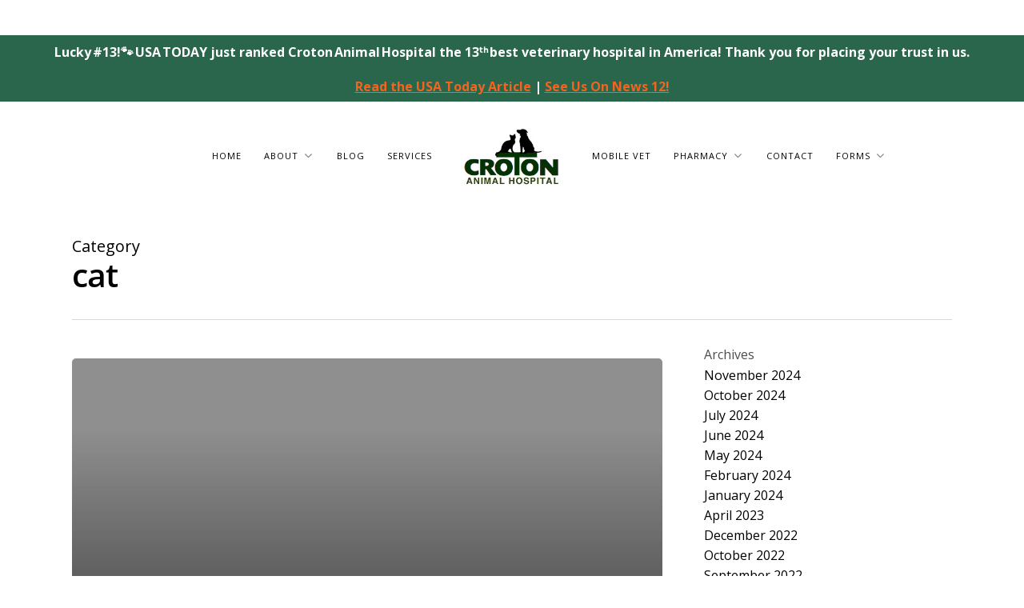

--- FILE ---
content_type: text/html; charset=UTF-8
request_url: https://www.crotonanimalhospital.com/category/cat/page/3/
body_size: 17418
content:
<!DOCTYPE html>

<html lang="en" class="no-js">
<head>
	
	<meta charset="UTF-8">
	
	<meta name="viewport" content="width=device-width, initial-scale=1, maximum-scale=1, user-scalable=0" /><meta name='robots' content='index, follow, max-image-preview:large, max-snippet:-1, max-video-preview:-1' />

	<!-- This site is optimized with the Yoast SEO plugin v26.7 - https://yoast.com/wordpress/plugins/seo/ -->
	<title>cat Archives - Page 3 of 8 - Croton Animal Hospital</title>
	<link rel="canonical" href="https://www.crotonanimalhospital.com/category/cat/page/3/" />
	<link rel="prev" href="https://www.crotonanimalhospital.com/category/cat/page/2/" />
	<link rel="next" href="https://www.crotonanimalhospital.com/category/cat/page/4/" />
	<meta property="og:locale" content="en_US" />
	<meta property="og:type" content="article" />
	<meta property="og:title" content="cat Archives - Page 3 of 8 - Croton Animal Hospital" />
	<meta property="og:url" content="https://www.crotonanimalhospital.com/category/cat/" />
	<meta property="og:site_name" content="Croton Animal Hospital" />
	<meta name="twitter:card" content="summary_large_image" />
	<script type="application/ld+json" class="yoast-schema-graph">{"@context":"https://schema.org","@graph":[{"@type":"CollectionPage","@id":"https://www.crotonanimalhospital.com/category/cat/","url":"https://www.crotonanimalhospital.com/category/cat/page/3/","name":"cat Archives - Page 3 of 8 - Croton Animal Hospital","isPartOf":{"@id":"https://www.crotonanimalhospital.com/#website"},"breadcrumb":{"@id":"https://www.crotonanimalhospital.com/category/cat/page/3/#breadcrumb"},"inLanguage":"en"},{"@type":"BreadcrumbList","@id":"https://www.crotonanimalhospital.com/category/cat/page/3/#breadcrumb","itemListElement":[{"@type":"ListItem","position":1,"name":"Home","item":"https://www.crotonanimalhospital.com/"},{"@type":"ListItem","position":2,"name":"cat"}]},{"@type":"WebSite","@id":"https://www.crotonanimalhospital.com/#website","url":"https://www.crotonanimalhospital.com/","name":"Croton Animal Hospital","description":"Vet Clinics Near Ossining|Vets Yorktown Heights | Croton Animal Hospital","publisher":{"@id":"https://www.crotonanimalhospital.com/#organization"},"potentialAction":[{"@type":"SearchAction","target":{"@type":"EntryPoint","urlTemplate":"https://www.crotonanimalhospital.com/?s={search_term_string}"},"query-input":{"@type":"PropertyValueSpecification","valueRequired":true,"valueName":"search_term_string"}}],"inLanguage":"en"},{"@type":"Organization","@id":"https://www.crotonanimalhospital.com/#organization","name":"Croton Animal Hospital","url":"https://www.crotonanimalhospital.com/","logo":{"@type":"ImageObject","inLanguage":"en","@id":"https://www.crotonanimalhospital.com/#/schema/logo/image/","url":"https://www.crotonanimalhospital.com/wp-content/uploads/2020/07/logo.jpg","contentUrl":"https://www.crotonanimalhospital.com/wp-content/uploads/2020/07/logo.jpg","width":205,"height":128,"caption":"Croton Animal Hospital"},"image":{"@id":"https://www.crotonanimalhospital.com/#/schema/logo/image/"},"sameAs":["https://www.facebook.com/crotonanimalhospital/","https://www.instagram.com/crotonvet/","https://www.youtube.com/channel/UC36mtprPRPdEKTVAMAcTE-A"]}]}</script>
	<!-- / Yoast SEO plugin. -->


<link rel='dns-prefetch' href='//www.googletagmanager.com' />
<link rel='dns-prefetch' href='//fonts.googleapis.com' />
<link rel="alternate" type="application/rss+xml" title="Croton Animal Hospital &raquo; Feed" href="https://www.crotonanimalhospital.com/feed/" />
<link rel="alternate" type="application/rss+xml" title="Croton Animal Hospital &raquo; Comments Feed" href="https://www.crotonanimalhospital.com/comments/feed/" />
<link rel="alternate" type="application/rss+xml" title="Croton Animal Hospital &raquo; cat Category Feed" href="https://www.crotonanimalhospital.com/category/cat/feed/" />
<style id='wp-img-auto-sizes-contain-inline-css' type='text/css'>
img:is([sizes=auto i],[sizes^="auto," i]){contain-intrinsic-size:3000px 1500px}
/*# sourceURL=wp-img-auto-sizes-contain-inline-css */
</style>
<style id='wp-emoji-styles-inline-css' type='text/css'>

	img.wp-smiley, img.emoji {
		display: inline !important;
		border: none !important;
		box-shadow: none !important;
		height: 1em !important;
		width: 1em !important;
		margin: 0 0.07em !important;
		vertical-align: -0.1em !important;
		background: none !important;
		padding: 0 !important;
	}
/*# sourceURL=wp-emoji-styles-inline-css */
</style>
<style id='wp-block-library-inline-css' type='text/css'>
:root{--wp-block-synced-color:#7a00df;--wp-block-synced-color--rgb:122,0,223;--wp-bound-block-color:var(--wp-block-synced-color);--wp-editor-canvas-background:#ddd;--wp-admin-theme-color:#007cba;--wp-admin-theme-color--rgb:0,124,186;--wp-admin-theme-color-darker-10:#006ba1;--wp-admin-theme-color-darker-10--rgb:0,107,160.5;--wp-admin-theme-color-darker-20:#005a87;--wp-admin-theme-color-darker-20--rgb:0,90,135;--wp-admin-border-width-focus:2px}@media (min-resolution:192dpi){:root{--wp-admin-border-width-focus:1.5px}}.wp-element-button{cursor:pointer}:root .has-very-light-gray-background-color{background-color:#eee}:root .has-very-dark-gray-background-color{background-color:#313131}:root .has-very-light-gray-color{color:#eee}:root .has-very-dark-gray-color{color:#313131}:root .has-vivid-green-cyan-to-vivid-cyan-blue-gradient-background{background:linear-gradient(135deg,#00d084,#0693e3)}:root .has-purple-crush-gradient-background{background:linear-gradient(135deg,#34e2e4,#4721fb 50%,#ab1dfe)}:root .has-hazy-dawn-gradient-background{background:linear-gradient(135deg,#faaca8,#dad0ec)}:root .has-subdued-olive-gradient-background{background:linear-gradient(135deg,#fafae1,#67a671)}:root .has-atomic-cream-gradient-background{background:linear-gradient(135deg,#fdd79a,#004a59)}:root .has-nightshade-gradient-background{background:linear-gradient(135deg,#330968,#31cdcf)}:root .has-midnight-gradient-background{background:linear-gradient(135deg,#020381,#2874fc)}:root{--wp--preset--font-size--normal:16px;--wp--preset--font-size--huge:42px}.has-regular-font-size{font-size:1em}.has-larger-font-size{font-size:2.625em}.has-normal-font-size{font-size:var(--wp--preset--font-size--normal)}.has-huge-font-size{font-size:var(--wp--preset--font-size--huge)}.has-text-align-center{text-align:center}.has-text-align-left{text-align:left}.has-text-align-right{text-align:right}.has-fit-text{white-space:nowrap!important}#end-resizable-editor-section{display:none}.aligncenter{clear:both}.items-justified-left{justify-content:flex-start}.items-justified-center{justify-content:center}.items-justified-right{justify-content:flex-end}.items-justified-space-between{justify-content:space-between}.screen-reader-text{border:0;clip-path:inset(50%);height:1px;margin:-1px;overflow:hidden;padding:0;position:absolute;width:1px;word-wrap:normal!important}.screen-reader-text:focus{background-color:#ddd;clip-path:none;color:#444;display:block;font-size:1em;height:auto;left:5px;line-height:normal;padding:15px 23px 14px;text-decoration:none;top:5px;width:auto;z-index:100000}html :where(.has-border-color){border-style:solid}html :where([style*=border-top-color]){border-top-style:solid}html :where([style*=border-right-color]){border-right-style:solid}html :where([style*=border-bottom-color]){border-bottom-style:solid}html :where([style*=border-left-color]){border-left-style:solid}html :where([style*=border-width]){border-style:solid}html :where([style*=border-top-width]){border-top-style:solid}html :where([style*=border-right-width]){border-right-style:solid}html :where([style*=border-bottom-width]){border-bottom-style:solid}html :where([style*=border-left-width]){border-left-style:solid}html :where(img[class*=wp-image-]){height:auto;max-width:100%}:where(figure){margin:0 0 1em}html :where(.is-position-sticky){--wp-admin--admin-bar--position-offset:var(--wp-admin--admin-bar--height,0px)}@media screen and (max-width:600px){html :where(.is-position-sticky){--wp-admin--admin-bar--position-offset:0px}}

/*# sourceURL=wp-block-library-inline-css */
</style><style id='wp-block-image-inline-css' type='text/css'>
.wp-block-image>a,.wp-block-image>figure>a{display:inline-block}.wp-block-image img{box-sizing:border-box;height:auto;max-width:100%;vertical-align:bottom}@media not (prefers-reduced-motion){.wp-block-image img.hide{visibility:hidden}.wp-block-image img.show{animation:show-content-image .4s}}.wp-block-image[style*=border-radius] img,.wp-block-image[style*=border-radius]>a{border-radius:inherit}.wp-block-image.has-custom-border img{box-sizing:border-box}.wp-block-image.aligncenter{text-align:center}.wp-block-image.alignfull>a,.wp-block-image.alignwide>a{width:100%}.wp-block-image.alignfull img,.wp-block-image.alignwide img{height:auto;width:100%}.wp-block-image .aligncenter,.wp-block-image .alignleft,.wp-block-image .alignright,.wp-block-image.aligncenter,.wp-block-image.alignleft,.wp-block-image.alignright{display:table}.wp-block-image .aligncenter>figcaption,.wp-block-image .alignleft>figcaption,.wp-block-image .alignright>figcaption,.wp-block-image.aligncenter>figcaption,.wp-block-image.alignleft>figcaption,.wp-block-image.alignright>figcaption{caption-side:bottom;display:table-caption}.wp-block-image .alignleft{float:left;margin:.5em 1em .5em 0}.wp-block-image .alignright{float:right;margin:.5em 0 .5em 1em}.wp-block-image .aligncenter{margin-left:auto;margin-right:auto}.wp-block-image :where(figcaption){margin-bottom:1em;margin-top:.5em}.wp-block-image.is-style-circle-mask img{border-radius:9999px}@supports ((-webkit-mask-image:none) or (mask-image:none)) or (-webkit-mask-image:none){.wp-block-image.is-style-circle-mask img{border-radius:0;-webkit-mask-image:url('data:image/svg+xml;utf8,<svg viewBox="0 0 100 100" xmlns="http://www.w3.org/2000/svg"><circle cx="50" cy="50" r="50"/></svg>');mask-image:url('data:image/svg+xml;utf8,<svg viewBox="0 0 100 100" xmlns="http://www.w3.org/2000/svg"><circle cx="50" cy="50" r="50"/></svg>');mask-mode:alpha;-webkit-mask-position:center;mask-position:center;-webkit-mask-repeat:no-repeat;mask-repeat:no-repeat;-webkit-mask-size:contain;mask-size:contain}}:root :where(.wp-block-image.is-style-rounded img,.wp-block-image .is-style-rounded img){border-radius:9999px}.wp-block-image figure{margin:0}.wp-lightbox-container{display:flex;flex-direction:column;position:relative}.wp-lightbox-container img{cursor:zoom-in}.wp-lightbox-container img:hover+button{opacity:1}.wp-lightbox-container button{align-items:center;backdrop-filter:blur(16px) saturate(180%);background-color:#5a5a5a40;border:none;border-radius:4px;cursor:zoom-in;display:flex;height:20px;justify-content:center;opacity:0;padding:0;position:absolute;right:16px;text-align:center;top:16px;width:20px;z-index:100}@media not (prefers-reduced-motion){.wp-lightbox-container button{transition:opacity .2s ease}}.wp-lightbox-container button:focus-visible{outline:3px auto #5a5a5a40;outline:3px auto -webkit-focus-ring-color;outline-offset:3px}.wp-lightbox-container button:hover{cursor:pointer;opacity:1}.wp-lightbox-container button:focus{opacity:1}.wp-lightbox-container button:focus,.wp-lightbox-container button:hover,.wp-lightbox-container button:not(:hover):not(:active):not(.has-background){background-color:#5a5a5a40;border:none}.wp-lightbox-overlay{box-sizing:border-box;cursor:zoom-out;height:100vh;left:0;overflow:hidden;position:fixed;top:0;visibility:hidden;width:100%;z-index:100000}.wp-lightbox-overlay .close-button{align-items:center;cursor:pointer;display:flex;justify-content:center;min-height:40px;min-width:40px;padding:0;position:absolute;right:calc(env(safe-area-inset-right) + 16px);top:calc(env(safe-area-inset-top) + 16px);z-index:5000000}.wp-lightbox-overlay .close-button:focus,.wp-lightbox-overlay .close-button:hover,.wp-lightbox-overlay .close-button:not(:hover):not(:active):not(.has-background){background:none;border:none}.wp-lightbox-overlay .lightbox-image-container{height:var(--wp--lightbox-container-height);left:50%;overflow:hidden;position:absolute;top:50%;transform:translate(-50%,-50%);transform-origin:top left;width:var(--wp--lightbox-container-width);z-index:9999999999}.wp-lightbox-overlay .wp-block-image{align-items:center;box-sizing:border-box;display:flex;height:100%;justify-content:center;margin:0;position:relative;transform-origin:0 0;width:100%;z-index:3000000}.wp-lightbox-overlay .wp-block-image img{height:var(--wp--lightbox-image-height);min-height:var(--wp--lightbox-image-height);min-width:var(--wp--lightbox-image-width);width:var(--wp--lightbox-image-width)}.wp-lightbox-overlay .wp-block-image figcaption{display:none}.wp-lightbox-overlay button{background:none;border:none}.wp-lightbox-overlay .scrim{background-color:#fff;height:100%;opacity:.9;position:absolute;width:100%;z-index:2000000}.wp-lightbox-overlay.active{visibility:visible}@media not (prefers-reduced-motion){.wp-lightbox-overlay.active{animation:turn-on-visibility .25s both}.wp-lightbox-overlay.active img{animation:turn-on-visibility .35s both}.wp-lightbox-overlay.show-closing-animation:not(.active){animation:turn-off-visibility .35s both}.wp-lightbox-overlay.show-closing-animation:not(.active) img{animation:turn-off-visibility .25s both}.wp-lightbox-overlay.zoom.active{animation:none;opacity:1;visibility:visible}.wp-lightbox-overlay.zoom.active .lightbox-image-container{animation:lightbox-zoom-in .4s}.wp-lightbox-overlay.zoom.active .lightbox-image-container img{animation:none}.wp-lightbox-overlay.zoom.active .scrim{animation:turn-on-visibility .4s forwards}.wp-lightbox-overlay.zoom.show-closing-animation:not(.active){animation:none}.wp-lightbox-overlay.zoom.show-closing-animation:not(.active) .lightbox-image-container{animation:lightbox-zoom-out .4s}.wp-lightbox-overlay.zoom.show-closing-animation:not(.active) .lightbox-image-container img{animation:none}.wp-lightbox-overlay.zoom.show-closing-animation:not(.active) .scrim{animation:turn-off-visibility .4s forwards}}@keyframes show-content-image{0%{visibility:hidden}99%{visibility:hidden}to{visibility:visible}}@keyframes turn-on-visibility{0%{opacity:0}to{opacity:1}}@keyframes turn-off-visibility{0%{opacity:1;visibility:visible}99%{opacity:0;visibility:visible}to{opacity:0;visibility:hidden}}@keyframes lightbox-zoom-in{0%{transform:translate(calc((-100vw + var(--wp--lightbox-scrollbar-width))/2 + var(--wp--lightbox-initial-left-position)),calc(-50vh + var(--wp--lightbox-initial-top-position))) scale(var(--wp--lightbox-scale))}to{transform:translate(-50%,-50%) scale(1)}}@keyframes lightbox-zoom-out{0%{transform:translate(-50%,-50%) scale(1);visibility:visible}99%{visibility:visible}to{transform:translate(calc((-100vw + var(--wp--lightbox-scrollbar-width))/2 + var(--wp--lightbox-initial-left-position)),calc(-50vh + var(--wp--lightbox-initial-top-position))) scale(var(--wp--lightbox-scale));visibility:hidden}}
/*# sourceURL=https://www.crotonanimalhospital.com/wp-includes/blocks/image/style.min.css */
</style>
<style id='global-styles-inline-css' type='text/css'>
:root{--wp--preset--aspect-ratio--square: 1;--wp--preset--aspect-ratio--4-3: 4/3;--wp--preset--aspect-ratio--3-4: 3/4;--wp--preset--aspect-ratio--3-2: 3/2;--wp--preset--aspect-ratio--2-3: 2/3;--wp--preset--aspect-ratio--16-9: 16/9;--wp--preset--aspect-ratio--9-16: 9/16;--wp--preset--color--black: #000000;--wp--preset--color--cyan-bluish-gray: #abb8c3;--wp--preset--color--white: #ffffff;--wp--preset--color--pale-pink: #f78da7;--wp--preset--color--vivid-red: #cf2e2e;--wp--preset--color--luminous-vivid-orange: #ff6900;--wp--preset--color--luminous-vivid-amber: #fcb900;--wp--preset--color--light-green-cyan: #7bdcb5;--wp--preset--color--vivid-green-cyan: #00d084;--wp--preset--color--pale-cyan-blue: #8ed1fc;--wp--preset--color--vivid-cyan-blue: #0693e3;--wp--preset--color--vivid-purple: #9b51e0;--wp--preset--gradient--vivid-cyan-blue-to-vivid-purple: linear-gradient(135deg,rgb(6,147,227) 0%,rgb(155,81,224) 100%);--wp--preset--gradient--light-green-cyan-to-vivid-green-cyan: linear-gradient(135deg,rgb(122,220,180) 0%,rgb(0,208,130) 100%);--wp--preset--gradient--luminous-vivid-amber-to-luminous-vivid-orange: linear-gradient(135deg,rgb(252,185,0) 0%,rgb(255,105,0) 100%);--wp--preset--gradient--luminous-vivid-orange-to-vivid-red: linear-gradient(135deg,rgb(255,105,0) 0%,rgb(207,46,46) 100%);--wp--preset--gradient--very-light-gray-to-cyan-bluish-gray: linear-gradient(135deg,rgb(238,238,238) 0%,rgb(169,184,195) 100%);--wp--preset--gradient--cool-to-warm-spectrum: linear-gradient(135deg,rgb(74,234,220) 0%,rgb(151,120,209) 20%,rgb(207,42,186) 40%,rgb(238,44,130) 60%,rgb(251,105,98) 80%,rgb(254,248,76) 100%);--wp--preset--gradient--blush-light-purple: linear-gradient(135deg,rgb(255,206,236) 0%,rgb(152,150,240) 100%);--wp--preset--gradient--blush-bordeaux: linear-gradient(135deg,rgb(254,205,165) 0%,rgb(254,45,45) 50%,rgb(107,0,62) 100%);--wp--preset--gradient--luminous-dusk: linear-gradient(135deg,rgb(255,203,112) 0%,rgb(199,81,192) 50%,rgb(65,88,208) 100%);--wp--preset--gradient--pale-ocean: linear-gradient(135deg,rgb(255,245,203) 0%,rgb(182,227,212) 50%,rgb(51,167,181) 100%);--wp--preset--gradient--electric-grass: linear-gradient(135deg,rgb(202,248,128) 0%,rgb(113,206,126) 100%);--wp--preset--gradient--midnight: linear-gradient(135deg,rgb(2,3,129) 0%,rgb(40,116,252) 100%);--wp--preset--font-size--small: 13px;--wp--preset--font-size--medium: 20px;--wp--preset--font-size--large: 36px;--wp--preset--font-size--x-large: 42px;--wp--preset--spacing--20: 0.44rem;--wp--preset--spacing--30: 0.67rem;--wp--preset--spacing--40: 1rem;--wp--preset--spacing--50: 1.5rem;--wp--preset--spacing--60: 2.25rem;--wp--preset--spacing--70: 3.38rem;--wp--preset--spacing--80: 5.06rem;--wp--preset--shadow--natural: 6px 6px 9px rgba(0, 0, 0, 0.2);--wp--preset--shadow--deep: 12px 12px 50px rgba(0, 0, 0, 0.4);--wp--preset--shadow--sharp: 6px 6px 0px rgba(0, 0, 0, 0.2);--wp--preset--shadow--outlined: 6px 6px 0px -3px rgb(255, 255, 255), 6px 6px rgb(0, 0, 0);--wp--preset--shadow--crisp: 6px 6px 0px rgb(0, 0, 0);}:where(.is-layout-flex){gap: 0.5em;}:where(.is-layout-grid){gap: 0.5em;}body .is-layout-flex{display: flex;}.is-layout-flex{flex-wrap: wrap;align-items: center;}.is-layout-flex > :is(*, div){margin: 0;}body .is-layout-grid{display: grid;}.is-layout-grid > :is(*, div){margin: 0;}:where(.wp-block-columns.is-layout-flex){gap: 2em;}:where(.wp-block-columns.is-layout-grid){gap: 2em;}:where(.wp-block-post-template.is-layout-flex){gap: 1.25em;}:where(.wp-block-post-template.is-layout-grid){gap: 1.25em;}.has-black-color{color: var(--wp--preset--color--black) !important;}.has-cyan-bluish-gray-color{color: var(--wp--preset--color--cyan-bluish-gray) !important;}.has-white-color{color: var(--wp--preset--color--white) !important;}.has-pale-pink-color{color: var(--wp--preset--color--pale-pink) !important;}.has-vivid-red-color{color: var(--wp--preset--color--vivid-red) !important;}.has-luminous-vivid-orange-color{color: var(--wp--preset--color--luminous-vivid-orange) !important;}.has-luminous-vivid-amber-color{color: var(--wp--preset--color--luminous-vivid-amber) !important;}.has-light-green-cyan-color{color: var(--wp--preset--color--light-green-cyan) !important;}.has-vivid-green-cyan-color{color: var(--wp--preset--color--vivid-green-cyan) !important;}.has-pale-cyan-blue-color{color: var(--wp--preset--color--pale-cyan-blue) !important;}.has-vivid-cyan-blue-color{color: var(--wp--preset--color--vivid-cyan-blue) !important;}.has-vivid-purple-color{color: var(--wp--preset--color--vivid-purple) !important;}.has-black-background-color{background-color: var(--wp--preset--color--black) !important;}.has-cyan-bluish-gray-background-color{background-color: var(--wp--preset--color--cyan-bluish-gray) !important;}.has-white-background-color{background-color: var(--wp--preset--color--white) !important;}.has-pale-pink-background-color{background-color: var(--wp--preset--color--pale-pink) !important;}.has-vivid-red-background-color{background-color: var(--wp--preset--color--vivid-red) !important;}.has-luminous-vivid-orange-background-color{background-color: var(--wp--preset--color--luminous-vivid-orange) !important;}.has-luminous-vivid-amber-background-color{background-color: var(--wp--preset--color--luminous-vivid-amber) !important;}.has-light-green-cyan-background-color{background-color: var(--wp--preset--color--light-green-cyan) !important;}.has-vivid-green-cyan-background-color{background-color: var(--wp--preset--color--vivid-green-cyan) !important;}.has-pale-cyan-blue-background-color{background-color: var(--wp--preset--color--pale-cyan-blue) !important;}.has-vivid-cyan-blue-background-color{background-color: var(--wp--preset--color--vivid-cyan-blue) !important;}.has-vivid-purple-background-color{background-color: var(--wp--preset--color--vivid-purple) !important;}.has-black-border-color{border-color: var(--wp--preset--color--black) !important;}.has-cyan-bluish-gray-border-color{border-color: var(--wp--preset--color--cyan-bluish-gray) !important;}.has-white-border-color{border-color: var(--wp--preset--color--white) !important;}.has-pale-pink-border-color{border-color: var(--wp--preset--color--pale-pink) !important;}.has-vivid-red-border-color{border-color: var(--wp--preset--color--vivid-red) !important;}.has-luminous-vivid-orange-border-color{border-color: var(--wp--preset--color--luminous-vivid-orange) !important;}.has-luminous-vivid-amber-border-color{border-color: var(--wp--preset--color--luminous-vivid-amber) !important;}.has-light-green-cyan-border-color{border-color: var(--wp--preset--color--light-green-cyan) !important;}.has-vivid-green-cyan-border-color{border-color: var(--wp--preset--color--vivid-green-cyan) !important;}.has-pale-cyan-blue-border-color{border-color: var(--wp--preset--color--pale-cyan-blue) !important;}.has-vivid-cyan-blue-border-color{border-color: var(--wp--preset--color--vivid-cyan-blue) !important;}.has-vivid-purple-border-color{border-color: var(--wp--preset--color--vivid-purple) !important;}.has-vivid-cyan-blue-to-vivid-purple-gradient-background{background: var(--wp--preset--gradient--vivid-cyan-blue-to-vivid-purple) !important;}.has-light-green-cyan-to-vivid-green-cyan-gradient-background{background: var(--wp--preset--gradient--light-green-cyan-to-vivid-green-cyan) !important;}.has-luminous-vivid-amber-to-luminous-vivid-orange-gradient-background{background: var(--wp--preset--gradient--luminous-vivid-amber-to-luminous-vivid-orange) !important;}.has-luminous-vivid-orange-to-vivid-red-gradient-background{background: var(--wp--preset--gradient--luminous-vivid-orange-to-vivid-red) !important;}.has-very-light-gray-to-cyan-bluish-gray-gradient-background{background: var(--wp--preset--gradient--very-light-gray-to-cyan-bluish-gray) !important;}.has-cool-to-warm-spectrum-gradient-background{background: var(--wp--preset--gradient--cool-to-warm-spectrum) !important;}.has-blush-light-purple-gradient-background{background: var(--wp--preset--gradient--blush-light-purple) !important;}.has-blush-bordeaux-gradient-background{background: var(--wp--preset--gradient--blush-bordeaux) !important;}.has-luminous-dusk-gradient-background{background: var(--wp--preset--gradient--luminous-dusk) !important;}.has-pale-ocean-gradient-background{background: var(--wp--preset--gradient--pale-ocean) !important;}.has-electric-grass-gradient-background{background: var(--wp--preset--gradient--electric-grass) !important;}.has-midnight-gradient-background{background: var(--wp--preset--gradient--midnight) !important;}.has-small-font-size{font-size: var(--wp--preset--font-size--small) !important;}.has-medium-font-size{font-size: var(--wp--preset--font-size--medium) !important;}.has-large-font-size{font-size: var(--wp--preset--font-size--large) !important;}.has-x-large-font-size{font-size: var(--wp--preset--font-size--x-large) !important;}
/*# sourceURL=global-styles-inline-css */
</style>

<style id='classic-theme-styles-inline-css' type='text/css'>
/*! This file is auto-generated */
.wp-block-button__link{color:#fff;background-color:#32373c;border-radius:9999px;box-shadow:none;text-decoration:none;padding:calc(.667em + 2px) calc(1.333em + 2px);font-size:1.125em}.wp-block-file__button{background:#32373c;color:#fff;text-decoration:none}
/*# sourceURL=/wp-includes/css/classic-themes.min.css */
</style>
<link rel='stylesheet' id='contact-form-7-css' href='https://www.crotonanimalhospital.com/wp-content/plugins/contact-form-7/includes/css/styles.css?ver=6.1.4' type='text/css' media='all' />
<link rel='stylesheet' id='salient-social-css' href='https://www.crotonanimalhospital.com/wp-content/plugins/salient-social/css/style.css?ver=1.1' type='text/css' media='all' />
<style id='salient-social-inline-css' type='text/css'>

  .sharing-default-minimal .nectar-love.loved,
  body .nectar-social[data-color-override="override"].fixed > a:before, 
  body .nectar-social[data-color-override="override"].fixed .nectar-social-inner a,
  .sharing-default-minimal .nectar-social[data-color-override="override"] .nectar-social-inner a:hover {
    background-color: #013201;
  }
  .nectar-social.hover .nectar-love.loved,
  .nectar-social.hover > .nectar-love-button a:hover,
  .nectar-social[data-color-override="override"].hover > div a:hover,
  #single-below-header .nectar-social[data-color-override="override"].hover > div a:hover,
  .nectar-social[data-color-override="override"].hover .share-btn:hover,
  .sharing-default-minimal .nectar-social[data-color-override="override"] .nectar-social-inner a {
    border-color: #013201;
  }
  #single-below-header .nectar-social.hover .nectar-love.loved i,
  #single-below-header .nectar-social.hover[data-color-override="override"] a:hover,
  #single-below-header .nectar-social.hover[data-color-override="override"] a:hover i,
  #single-below-header .nectar-social.hover .nectar-love-button a:hover i,
  .nectar-love:hover i,
  .hover .nectar-love:hover .total_loves,
  .nectar-love.loved i,
  .nectar-social.hover .nectar-love.loved .total_loves,
  .nectar-social.hover .share-btn:hover, 
  .nectar-social[data-color-override="override"].hover .nectar-social-inner a:hover,
  .nectar-social[data-color-override="override"].hover > div:hover span,
  .sharing-default-minimal .nectar-social[data-color-override="override"] .nectar-social-inner a:not(:hover) i,
  .sharing-default-minimal .nectar-social[data-color-override="override"] .nectar-social-inner a:not(:hover) {
    color: #013201;
  }
/*# sourceURL=salient-social-inline-css */
</style>
<link rel='stylesheet' id='simple-banner-style-css' href='https://www.crotonanimalhospital.com/wp-content/plugins/simple-banner/simple-banner.css?ver=3.0.7' type='text/css' media='all' />
<link rel='stylesheet' id='font-awesome-css' href='https://www.crotonanimalhospital.com/wp-content/themes/salient/css/font-awesome.min.css?ver=4.6.4' type='text/css' media='all' />
<link rel='stylesheet' id='salient-grid-system-css' href='https://www.crotonanimalhospital.com/wp-content/themes/salient/css/grid-system.css?ver=12.1.0' type='text/css' media='all' />
<link rel='stylesheet' id='main-styles-css' href='https://www.crotonanimalhospital.com/wp-content/themes/salient/css/style.css?ver=12.1.0' type='text/css' media='all' />
<style id='main-styles-inline-css' type='text/css'>

		@font-face{
		     font-family:'Open Sans';
		     src:url('https://www.crotonanimalhospital.com/wp-content/themes/salient/css/fonts/OpenSans-Light.woff') format('woff');
		     font-weight:300;
		     font-style:normal
		}
		 @font-face{
		     font-family:'Open Sans';
		     src:url('https://www.crotonanimalhospital.com/wp-content/themes/salient/css/fonts/OpenSans-Regular.woff') format('woff');
		     font-weight:400;
		     font-style:normal
		}
		 @font-face{
		     font-family:'Open Sans';
		     src:url('https://www.crotonanimalhospital.com/wp-content/themes/salient/css/fonts/OpenSans-SemiBold.woff') format('woff');
		     font-weight:600;
		     font-style:normal
		}
		 @font-face{
		     font-family:'Open Sans';
		     src:url('https://www.crotonanimalhospital.com/wp-content/themes/salient/css/fonts/OpenSans-Bold.woff') format('woff');
		     font-weight:700;
		     font-style:normal
		}
/*# sourceURL=main-styles-inline-css */
</style>
<link rel='stylesheet' id='nectar-ocm-simple-css' href='https://www.crotonanimalhospital.com/wp-content/themes/salient/css/off-canvas/simple-dropdown.css?ver=12.1.0' type='text/css' media='all' />
<link rel='stylesheet' id='fancyBox-css' href='https://www.crotonanimalhospital.com/wp-content/themes/salient/css/plugins/jquery.fancybox.css?ver=3.3.1' type='text/css' media='all' />
<link rel='stylesheet' id='responsive-css' href='https://www.crotonanimalhospital.com/wp-content/themes/salient/css/responsive.css?ver=12.1.0' type='text/css' media='all' />
<link rel='stylesheet' id='skin-material-css' href='https://www.crotonanimalhospital.com/wp-content/themes/salient/css/skin-material.css?ver=12.1.0' type='text/css' media='all' />
<link rel='stylesheet' id='dynamic-css-css' href='https://www.crotonanimalhospital.com/wp-content/themes/salient/css/salient-dynamic-styles.css?ver=86347' type='text/css' media='all' />
<style id='dynamic-css-inline-css' type='text/css'>
@media only screen and (min-width:1000px){body #ajax-content-wrap.no-scroll{min-height:calc(100vh - 136px);height:calc(100vh - 136px)!important;}}@media only screen and (min-width:1000px){#page-header-wrap.fullscreen-header,#page-header-wrap.fullscreen-header #page-header-bg,html:not(.nectar-box-roll-loaded) .nectar-box-roll > #page-header-bg.fullscreen-header,.nectar_fullscreen_zoom_recent_projects,#nectar_fullscreen_rows:not(.afterLoaded) > div{height:calc(100vh - 135px);}.wpb_row.vc_row-o-full-height.top-level,.wpb_row.vc_row-o-full-height.top-level > .col.span_12{min-height:calc(100vh - 135px);}html:not(.nectar-box-roll-loaded) .nectar-box-roll > #page-header-bg.fullscreen-header{top:136px;}.nectar-slider-wrap[data-fullscreen="true"]:not(.loaded),.nectar-slider-wrap[data-fullscreen="true"]:not(.loaded) .swiper-container{height:calc(100vh - 134px)!important;}.admin-bar .nectar-slider-wrap[data-fullscreen="true"]:not(.loaded),.admin-bar .nectar-slider-wrap[data-fullscreen="true"]:not(.loaded) .swiper-container{height:calc(100vh - 134px - 32px)!important;}}#nectar_fullscreen_rows{background-color:;}
/*# sourceURL=dynamic-css-inline-css */
</style>
<link rel='stylesheet' id='redux-google-fonts-salient_redux-css' href='https://fonts.googleapis.com/css?family=Open+Sans%3A400%2C700%7CLibre+Baskerville&#038;ver=1597844336' type='text/css' media='all' />
<script type="text/javascript" src="https://www.crotonanimalhospital.com/wp-includes/js/jquery/jquery.min.js?ver=3.7.1" id="jquery-core-js"></script>
<script type="text/javascript" src="https://www.crotonanimalhospital.com/wp-includes/js/jquery/jquery-migrate.min.js?ver=3.4.1" id="jquery-migrate-js"></script>
<script type="text/javascript" id="simple-banner-script-js-before">
/* <![CDATA[ */
const simpleBannerScriptParams = {"pro_version_enabled":"","debug_mode":"","id":1704,"version":"3.0.7","banner_params":[{"hide_simple_banner":"no","simple_banner_prepend_element":"header","simple_banner_position":"static","header_margin":"44px","header_padding":"","wp_body_open_enabled":"","wp_body_open":true,"simple_banner_z_index":"99999","simple_banner_text":"<p style=\"line-height:1.4\">Lucky\u202f#13!\ud83d\udc3e\u202fUSA\u202fTODAY just ranked Croton\u202fAnimal\u202fHospital the 13\u1d57\u02b0\u202fbest veterinary hospital in America! Thank you for placing your trust in us.<\/p> <a href=\"https:\/\/www.usatoday.com\/story\/life\/pets\/2025\/05\/05\/best-veterinary-pet-hospitals-rankings\/83277267007\/\"><u>Read the USA Today Article<\/u><\/a> | <a href=\"https:\/\/www.instagram.com\/p\/DJVmRZUMlW_\/\"><u>See Us On News 12!<\/u><\/a><\/p>","disabled_on_current_page":false,"disabled_pages_array":[],"is_current_page_a_post":true,"disabled_on_posts":"","simple_banner_disabled_page_paths":"","simple_banner_font_size":"16px","simple_banner_color":"#29664b","simple_banner_text_color":"","simple_banner_link_color":"","simple_banner_close_color":"","simple_banner_custom_css":"","simple_banner_scrolling_custom_css":"","simple_banner_text_custom_css":"","simple_banner_button_css":"","site_custom_css":"","keep_site_custom_css":"","site_custom_js":"","keep_site_custom_js":"","close_button_enabled":"","close_button_expiration":"","close_button_cookie_set":false,"current_date":{"date":"2026-01-14 12:42:22.379355","timezone_type":3,"timezone":"UTC"},"start_date":{"date":"2026-01-14 12:42:22.379365","timezone_type":3,"timezone":"UTC"},"end_date":{"date":"2026-01-14 12:42:22.379370","timezone_type":3,"timezone":"UTC"},"simple_banner_start_after_date":"","simple_banner_remove_after_date":"","simple_banner_insert_inside_element":""}]}
//# sourceURL=simple-banner-script-js-before
/* ]]> */
</script>
<script type="text/javascript" src="https://www.crotonanimalhospital.com/wp-content/plugins/simple-banner/simple-banner.js?ver=3.0.7" id="simple-banner-script-js"></script>

<!-- Google tag (gtag.js) snippet added by Site Kit -->
<!-- Google Analytics snippet added by Site Kit -->
<script type="text/javascript" src="https://www.googletagmanager.com/gtag/js?id=G-76753MBKFF" id="google_gtagjs-js" async></script>
<script type="text/javascript" id="google_gtagjs-js-after">
/* <![CDATA[ */
window.dataLayer = window.dataLayer || [];function gtag(){dataLayer.push(arguments);}
gtag("set","linker",{"domains":["www.crotonanimalhospital.com"]});
gtag("js", new Date());
gtag("set", "developer_id.dZTNiMT", true);
gtag("config", "G-76753MBKFF");
//# sourceURL=google_gtagjs-js-after
/* ]]> */
</script>
<link rel="https://api.w.org/" href="https://www.crotonanimalhospital.com/wp-json/" /><link rel="alternate" title="JSON" type="application/json" href="https://www.crotonanimalhospital.com/wp-json/wp/v2/categories/37" /><link rel="EditURI" type="application/rsd+xml" title="RSD" href="https://www.crotonanimalhospital.com/xmlrpc.php?rsd" />
<meta name="generator" content="WordPress 6.9" />

		<!-- GA Google Analytics @ https://m0n.co/ga -->
		<script async src="https://www.googletagmanager.com/gtag/js?id=G-ZJJS7MFR0C"></script>
		<script>
			window.dataLayer = window.dataLayer || [];
			function gtag(){dataLayer.push(arguments);}
			gtag('js', new Date());
			gtag('config', 'G-ZJJS7MFR0C');
		</script>

	<meta name="generator" content="Site Kit by Google 1.170.0" /><style>

/* CSS added by Hide Metadata Plugin */

.entry-meta .byline,
			.entry-meta .by-author,
			.entry-header .entry-meta > span.byline,
			.entry-meta .author.vcard {
				display: none;
			}</style>
<style id="simple-banner-header-margin" type="text/css">header{margin-top:44px;}</style><style id="simple-banner-position" type="text/css">.simple-banner{position:static;}</style><style id="simple-banner-font-size" type="text/css">.simple-banner .simple-banner-text{font-size:16px;}</style><style id="simple-banner-background-color" type="text/css">.simple-banner{background:#29664b;}</style><style id="simple-banner-text-color" type="text/css">.simple-banner .simple-banner-text{color: #ffffff;}</style><style id="simple-banner-link-color" type="text/css">.simple-banner .simple-banner-text a{color:#f16521;}</style><style id="simple-banner-z-index" type="text/css">.simple-banner{z-index:99999;}</style><style id="simple-banner-site-custom-css-dummy" type="text/css"></style><script id="simple-banner-site-custom-js-dummy" type="text/javascript"></script><style>/* CSS added by WP Meta and Date Remover*/.entry-meta {display:none !important;}
	.home .entry-meta { display: none; }
	.entry-footer {display:none !important;}
	.home .entry-footer { display: none; }</style><script type="text/javascript"> var root = document.getElementsByTagName( "html" )[0]; root.setAttribute( "class", "js" ); </script>
<!-- Google AdSense meta tags added by Site Kit -->
<meta name="google-adsense-platform-account" content="ca-host-pub-2644536267352236">
<meta name="google-adsense-platform-domain" content="sitekit.withgoogle.com">
<!-- End Google AdSense meta tags added by Site Kit -->
<meta name="generator" content="Powered by WPBakery Page Builder - drag and drop page builder for WordPress."/>
<!-- Google Tag Manager -->
<script>(function(w,d,s,l,i){w[l]=w[l]||[];w[l].push({'gtm.start':
new Date().getTime(),event:'gtm.js'});var f=d.getElementsByTagName(s)[0],
j=d.createElement(s),dl=l!='dataLayer'?'&l='+l:'';j.async=true;j.src=
'https://www.googletagmanager.com/gtm.js?id='+i+dl;f.parentNode.insertBefore(j,f);
})(window,document,'script','dataLayer','GTM-WM7GG64G');</script>
<!-- End Google Tag Manager -->
<!-- Google Tag Manager snippet added by Site Kit -->
<script type="text/javascript">
/* <![CDATA[ */

			( function( w, d, s, l, i ) {
				w[l] = w[l] || [];
				w[l].push( {'gtm.start': new Date().getTime(), event: 'gtm.js'} );
				var f = d.getElementsByTagName( s )[0],
					j = d.createElement( s ), dl = l != 'dataLayer' ? '&l=' + l : '';
				j.async = true;
				j.src = 'https://www.googletagmanager.com/gtm.js?id=' + i + dl;
				f.parentNode.insertBefore( j, f );
			} )( window, document, 'script', 'dataLayer', 'GTM-M68BGC4' );
			
/* ]]> */
</script>

<!-- End Google Tag Manager snippet added by Site Kit -->
<link rel="icon" href="https://www.crotonanimalhospital.com/wp-content/uploads/2020/07/cropped-logo-32x32.jpg" sizes="32x32" />
<link rel="icon" href="https://www.crotonanimalhospital.com/wp-content/uploads/2020/07/cropped-logo-192x192.jpg" sizes="192x192" />
<link rel="apple-touch-icon" href="https://www.crotonanimalhospital.com/wp-content/uploads/2020/07/cropped-logo-180x180.jpg" />
<meta name="msapplication-TileImage" content="https://www.crotonanimalhospital.com/wp-content/uploads/2020/07/cropped-logo-270x270.jpg" />
		<style type="text/css" id="wp-custom-css">
			material #footer-outer #footer-widgets .col ul li {
    padding: 4px 0!important;
    border: none;
    line-height: normal;
}

#footer-outer #footer-widgets .col p {
    padding-bottom: 20px;
    line-height: normal !important;
}


#footer-outer a:hover {
    color: #fff!important;
}
#footer-outer #copyright li a i:hover {
    color: #fff!important;
}
#footer-outer .row:first-child {
    padding-top: 56px!important;
	padding-bottom:0px!important;
    margin-bottom: 0;
}
#footer-outer {
    line-height: 1;
}
#top nav ul li a {
    color: #000;
}
.myfont
	{
		font-weight:bold;
	}
@media only screen and (min-width: 1000px)
{
#footer-outer .row:first-child {
    padding-top: 70px!important;
	 padding-bottom: 0px!important;
}

}
@media only screen and (max-width: 767px)
{
		.mobileptagfontsize p
	{
		font-size:13px!important;
	}
			.mptagfontsize h1>strong
	{
		font-size:15px!important;
	
	}
		.mptagfontsize h1
	{
			line-height:15px!important;
	}
	.mptagfontsize h2>span
	{
		font-size:15px!important;
	}
	.mfontsize1
	{
			font-size:15px!important;
	}
	.mfontsize p
	{
		font-size:13px!important;
	}
	
	
}
@media only screen and (max-width: 1300px)
{
	#header-outer[data-lhe="animated_underline"] #top nav > ul > li > a
	{
		    margin-left: 14px;
     margin-right: 14px;
	}
	#top nav > ul > li > a
	{
		font-size:11px;
	}
}


/* ────────────────────────────────────────────── */
/* 1) Make every Simple Banner text container visible */
.simple-banner-text {
  display: block !important;
}

/* 2) (Re‑force mobile positioning if needed) */
@media (max-width: 991px) {
  .simple-banner {
    position: fixed !important;
    top: 0 !important;
    left: 0 !important;
    width: 100% !important;
    z-index: 99999 !important;
  }
  /* push the Salient header down so it doesn’t overlap */
  .nectar-header,
  #header {
    margin-top: 44px !important;
  }
}
/* ────────────────────────────────────────────── */		</style>
		<noscript><style> .wpb_animate_when_almost_visible { opacity: 1; }</style></noscript>	
</head>


<body class="archive paged category category-cat category-37 paged-3 category-paged-3 wp-theme-salient material wpb-js-composer js-comp-ver-6.2.0 vc_responsive" data-footer-reveal="false" data-footer-reveal-shadow="none" data-header-format="centered-logo-between-menu" data-body-border="off" data-boxed-style="" data-header-breakpoint="1000" data-dropdown-style="minimal" data-cae="easeOutCubic" data-cad="750" data-megamenu-width="contained" data-aie="none" data-ls="fancybox" data-apte="standard" data-hhun="0" data-fancy-form-rcs="default" data-form-style="default" data-form-submit="default" data-is="minimal" data-button-style="slightly_rounded_shadow" data-user-account-button="false" data-flex-cols="true" data-col-gap="default" data-header-inherit-rc="false" data-header-search="false" data-animated-anchors="true" data-ajax-transitions="false" data-full-width-header="true" data-slide-out-widget-area="true" data-slide-out-widget-area-style="simple" data-user-set-ocm="off" data-loading-animation="none" data-bg-header="false" data-responsive="1" data-ext-responsive="true" data-header-resize="1" data-header-color="light" data-transparent-header="false" data-cart="false" data-remove-m-parallax="" data-remove-m-video-bgs="" data-m-animate="1" data-force-header-trans-color="light" data-smooth-scrolling="0" data-permanent-transparent="false" >
	
	<script type="text/javascript"> if(navigator.userAgent.match(/(Android|iPod|iPhone|iPad|BlackBerry|IEMobile|Opera Mini)/)) { document.body.className += " using-mobile-browser "; } </script><div class="ocm-effect-wrap"><div class="ocm-effect-wrap-inner">	
	<div id="header-space"  data-header-mobile-fixed='1'></div> 
	
		
	<div id="header-outer" data-has-menu="true" data-has-buttons="no" data-header-button_style="default" data-using-pr-menu="false" data-mobile-fixed="1" data-ptnm="false" data-lhe="animated_underline" data-user-set-bg="#ffffff" data-format="centered-logo-between-menu" data-permanent-transparent="false" data-megamenu-rt="0" data-remove-fixed="0" data-header-resize="1" data-cart="false" data-transparency-option="0" data-box-shadow="large" data-shrink-num="6" data-using-secondary="0" data-using-logo="1" data-logo-height="80" data-m-logo-height="24" data-padding="28" data-full-width="true" data-condense="false" >
		
		
<div id="search-outer" class="nectar">
	<div id="search">
		<div class="container">
			 <div id="search-box">
				 <div class="inner-wrap">
					 <div class="col span_12">
						  <form role="search" action="https://www.crotonanimalhospital.com/" method="GET">
														 <input type="text" name="s"  value="" placeholder="Search" /> 
							 								
						<span>Hit enter to search or ESC to close</span>						</form>
					</div><!--/span_12-->
				</div><!--/inner-wrap-->
			 </div><!--/search-box-->
			 <div id="close"><a href="#">
				<span class="close-wrap"> <span class="close-line close-line1"></span> <span class="close-line close-line2"></span> </span>				 </a></div>
		 </div><!--/container-->
	</div><!--/search-->
</div><!--/search-outer-->

<header id="top">
	<div class="container">
		<div class="row">
			<div class="col span_3">
				<a id="logo" href="https://www.crotonanimalhospital.com" data-supplied-ml-starting-dark="false" data-supplied-ml-starting="false" data-supplied-ml="false" >
					<img class="stnd  dark-version" alt="Croton Animal Hospital" src="https://www.crotonanimalhospital.com/wp-content/uploads/2020/07/logo.jpg"  /> 
				</a>
				
							</div><!--/span_3-->
			
			<div class="col span_9 col_last">
									<div class="slide-out-widget-area-toggle mobile-icon simple" data-custom-color="false" data-icon-animation="simple-transform">
						<div> <a href="#sidewidgetarea" aria-label="Navigation Menu" aria-expanded="false" class="closed">
							<span aria-hidden="true"> <i class="lines-button x2"> <i class="lines"></i> </i> </span>
						</a></div> 
					</div>
								
									
					<nav>
						
						<ul class="sf-menu">	
							<li id="menu-item-6221" class="menu-item menu-item-type-post_type menu-item-object-page menu-item-home menu-item-6221"><a href="https://www.crotonanimalhospital.com/">Home</a></li>
<li id="menu-item-6220" class="menu-item menu-item-type-post_type menu-item-object-page menu-item-has-children sf-with-ul menu-item-6220"><a href="https://www.crotonanimalhospital.com/about/">About<span class="sf-sub-indicator"><i class="fa fa-angle-down icon-in-menu"></i></span></a>
<ul class="sub-menu">
	<li id="menu-item-6241" class="menu-item menu-item-type-custom menu-item-object-custom menu-item-6241"><a href="https://www.crotonanimalhospital.com/about/">About</a></li>
	<li id="menu-item-7048" class="menu-item menu-item-type-post_type menu-item-object-page menu-item-7048"><a href="https://www.crotonanimalhospital.com/our-staff/">Our Staff</a></li>
	<li id="menu-item-6242" class="menu-item menu-item-type-custom menu-item-object-custom menu-item-6242"><a href="https://www.crotonanimalhospital.com/veterinarians/">Veterinarians</a></li>
	<li id="menu-item-6818" class="menu-item menu-item-type-post_type menu-item-object-page menu-item-6818"><a href="https://www.crotonanimalhospital.com/hospital-policies/">Hospital Policies</a></li>
	<li id="menu-item-6243" class="menu-item menu-item-type-custom menu-item-object-custom menu-item-6243"><a href="https://www.crotonanimalhospital.com/photo-gallery/">Gallery</a></li>
</ul>
</li>
<li id="menu-item-6222" class="menu-item menu-item-type-post_type menu-item-object-page menu-item-6222"><a href="https://www.crotonanimalhospital.com/blog/">Blog</a></li>
<li id="menu-item-6234" class="menu-item menu-item-type-custom menu-item-object-custom menu-item-6234"><a href="https://www.crotonanimalhospital.com/services/">Services</a></li>
<li id="menu-item-6235" class="menu-item menu-item-type-custom menu-item-object-custom menu-item-6235"><a href="https://www.crotonanimalhospital.com/mobile-veterinarians/">Mobile Vet</a></li>
<li id="menu-item-6237" class="menu-item menu-item-type-custom menu-item-object-custom menu-item-has-children sf-with-ul menu-item-6237"><a href="#">Pharmacy<span class="sf-sub-indicator"><i class="fa fa-angle-down icon-in-menu"></i></span></a>
<ul class="sub-menu">
	<li id="menu-item-6244" class="menu-item menu-item-type-custom menu-item-object-custom menu-item-6244"><a target="_blank" href="https://crotonanimalhospital.securevetsource.com/index.pml">online pharmacy/home delivery</a></li>
	<li id="menu-item-6245" class="menu-item menu-item-type-custom menu-item-object-custom menu-item-6245"><a target="_blank" href="https://www.crotonanimalhospital.com/prescription-refill-request-form/">Refill request for hospital pickup</a></li>
</ul>
</li>
<li id="menu-item-6219" class="menu-item menu-item-type-post_type menu-item-object-page menu-item-6219"><a href="https://www.crotonanimalhospital.com/startup-contact/">Contact</a></li>
<li id="menu-item-6238" class="menu-item menu-item-type-custom menu-item-object-custom menu-item-has-children sf-with-ul menu-item-6238"><a href="#">Forms<span class="sf-sub-indicator"><i class="fa fa-angle-down icon-in-menu"></i></span></a>
<ul class="sub-menu">
	<li id="menu-item-6247" class="menu-item menu-item-type-custom menu-item-object-custom menu-item-6247"><a target="_blank" href="https://www.crotonanimalhospital.com/wp-content/uploads/2021/03/CAH_welcome_form.pdf">Welcome Form</a></li>
	<li id="menu-item-6248" class="menu-item menu-item-type-custom menu-item-object-custom menu-item-6248"><a target="_blank" href="https://www.crotonanimalhospital.com/wp-content/uploads/2020/11/CAH_exotics_welcome_form.pdf">Exotics Welcome Form</a></li>
	<li id="menu-item-6246" class="menu-item menu-item-type-custom menu-item-object-custom menu-item-6246"><a target="_blank" href="https://www.crotonanimalhospital.com/wp-content/uploads/2023/02/Patient-Appointment-Form_Feb-23.pdf">Patient Appointment Form</a></li>
	<li id="menu-item-7249" class="menu-item menu-item-type-custom menu-item-object-custom menu-item-7249"><a href="https://www.crotonanimalhospital.com/wp-content/uploads/2023/04/CAH_Client-Anethsesia-Information.pdf">Client Anesthesia Information</a></li>
</ul>
</li>
						</ul>
						

													<ul class="buttons sf-menu" data-user-set-ocm="off">
								
																
							</ul>
												
					</nav>
					
					<div class="logo-spacing" data-using-image="true"><img class="hidden-logo" alt="Croton Animal Hospital" src="https://www.crotonanimalhospital.com/wp-content/uploads/2020/07/logo.jpg" /></div>					
				</div><!--/span_9-->
				
								
			</div><!--/row-->
			
<div id="mobile-menu" data-mobile-fixed="1">    
	
	<div class="inner">
		
				
		<div class="menu-items-wrap" data-has-secondary-text="false">
			
			<ul>
				<li class="menu-item menu-item-type-post_type menu-item-object-page menu-item-home menu-item-6221"><a href="https://www.crotonanimalhospital.com/">Home</a></li>
<li class="menu-item menu-item-type-post_type menu-item-object-page menu-item-has-children menu-item-6220"><a href="https://www.crotonanimalhospital.com/about/">About</a>
<ul class="sub-menu">
	<li class="menu-item menu-item-type-custom menu-item-object-custom menu-item-6241"><a href="https://www.crotonanimalhospital.com/about/">About</a></li>
	<li class="menu-item menu-item-type-post_type menu-item-object-page menu-item-7048"><a href="https://www.crotonanimalhospital.com/our-staff/">Our Staff</a></li>
	<li class="menu-item menu-item-type-custom menu-item-object-custom menu-item-6242"><a href="https://www.crotonanimalhospital.com/veterinarians/">Veterinarians</a></li>
	<li class="menu-item menu-item-type-post_type menu-item-object-page menu-item-6818"><a href="https://www.crotonanimalhospital.com/hospital-policies/">Hospital Policies</a></li>
	<li class="menu-item menu-item-type-custom menu-item-object-custom menu-item-6243"><a href="https://www.crotonanimalhospital.com/photo-gallery/">Gallery</a></li>
</ul>
</li>
<li class="menu-item menu-item-type-post_type menu-item-object-page menu-item-6222"><a href="https://www.crotonanimalhospital.com/blog/">Blog</a></li>
<li class="menu-item menu-item-type-custom menu-item-object-custom menu-item-6234"><a href="https://www.crotonanimalhospital.com/services/">Services</a></li>
<li class="menu-item menu-item-type-custom menu-item-object-custom menu-item-6235"><a href="https://www.crotonanimalhospital.com/mobile-veterinarians/">Mobile Vet</a></li>
<li class="menu-item menu-item-type-custom menu-item-object-custom menu-item-has-children menu-item-6237"><a href="#">Pharmacy</a>
<ul class="sub-menu">
	<li class="menu-item menu-item-type-custom menu-item-object-custom menu-item-6244"><a target="_blank" href="https://crotonanimalhospital.securevetsource.com/index.pml">online pharmacy/home delivery</a></li>
	<li class="menu-item menu-item-type-custom menu-item-object-custom menu-item-6245"><a target="_blank" href="https://www.crotonanimalhospital.com/prescription-refill-request-form/">Refill request for hospital pickup</a></li>
</ul>
</li>
<li class="menu-item menu-item-type-post_type menu-item-object-page menu-item-6219"><a href="https://www.crotonanimalhospital.com/startup-contact/">Contact</a></li>
<li class="menu-item menu-item-type-custom menu-item-object-custom menu-item-has-children menu-item-6238"><a href="#">Forms</a>
<ul class="sub-menu">
	<li class="menu-item menu-item-type-custom menu-item-object-custom menu-item-6247"><a target="_blank" href="https://www.crotonanimalhospital.com/wp-content/uploads/2021/03/CAH_welcome_form.pdf">Welcome Form</a></li>
	<li class="menu-item menu-item-type-custom menu-item-object-custom menu-item-6248"><a target="_blank" href="https://www.crotonanimalhospital.com/wp-content/uploads/2020/11/CAH_exotics_welcome_form.pdf">Exotics Welcome Form</a></li>
	<li class="menu-item menu-item-type-custom menu-item-object-custom menu-item-6246"><a target="_blank" href="https://www.crotonanimalhospital.com/wp-content/uploads/2023/02/Patient-Appointment-Form_Feb-23.pdf">Patient Appointment Form</a></li>
	<li class="menu-item menu-item-type-custom menu-item-object-custom menu-item-7249"><a href="https://www.crotonanimalhospital.com/wp-content/uploads/2023/04/CAH_Client-Anethsesia-Information.pdf">Client Anesthesia Information</a></li>
</ul>
</li>
				
				 
			</ul>
			
						
		</div><!--/menu-items-wrap-->
		
		<div class="below-menu-items-wrap">
					</div><!--/below-menu-items-wrap-->
	
	</div><!--/inner-->
	
</div><!--/mobile-menu-->
		</div><!--/container-->
	</header>
		
	</div>
	
		
	<div id="ajax-content-wrap">
		
		
		<div class="row page-header-no-bg" data-alignment="left">
			<div class="container">	
				<div class="col span_12 section-title">
					<span class="subheader">Category</span>
					<h1>cat</h1>
									</div>
			</div>
		</div> 

	
<div class="container-wrap">
		
	<div class="container main-content">
		
		<div class="row">
			
			<div class="post-area col  span_9 masonry auto_meta_overlaid_spaced " data-ams="8px" data-remove-post-date="0" data-remove-post-author="1" data-remove-post-comment-number="1" data-remove-post-nectar-love="0"> <div class="posts-container"  data-load-animation="fade_in_from_bottom">
<article id="post-1704" class=" masonry-blog-item post-1704 post type-post status-publish format-standard category-blog category-cat category-croton-animal-hospital category-dog category-veterinarian tag-nexguard">  
    
  <div class="inner-wrap animated">
    
    <div class="post-content">

      <div class="content-inner">
        
        <a class="entire-meta-link" href="https://www.crotonanimalhospital.com/2017/04/24/can-spot-fake-pet-medication/"></a>
        
        <span class="post-featured-img no-img"></span>        
        <div class="article-content-wrap">
          
          <span class="meta-category"><a class="blog" href="https://www.crotonanimalhospital.com/category/blog/">Blog</a><a class="cat" href="https://www.crotonanimalhospital.com/category/cat/">cat</a><a class="croton-animal-hospital" href="https://www.crotonanimalhospital.com/category/croton-animal-hospital/">Croton Animal Hospital</a><a class="dog" href="https://www.crotonanimalhospital.com/category/dog/">dog</a><a class="veterinarian" href="https://www.crotonanimalhospital.com/category/veterinarian/">veterinarian</a></span>          
          <div class="post-header">
            <h3 class="title"><a href="https://www.crotonanimalhospital.com/2017/04/24/can-spot-fake-pet-medication/"> Can you spot the fake pet medication?</a></h3>
          </div>
          
        </div><!--article-content-wrap-->
        
      </div><!--/content-inner-->
        
    </div><!--/post-content-->
      
  </div><!--/inner-wrap-->
    
</article>
<article id="post-1686" class=" masonry-blog-item post-1686 post type-post status-publish format-standard category-aaha-2 category-blog category-cat category-croton-animal-hospital category-dog category-rabies-prevention category-veterinarian category-virus category-zoonotic-disease tag-cat tag-dog tag-rabies tag-rabies-prevention tag-vaccination tag-virus tag-wild-animals">  
    
  <div class="inner-wrap animated">
    
    <div class="post-content">

      <div class="content-inner">
        
        <a class="entire-meta-link" href="https://www.crotonanimalhospital.com/2017/04/04/rabies-prevention-in-westchester-new-york/"></a>
        
        <span class="post-featured-img no-img"></span>        
        <div class="article-content-wrap">
          
          <span class="meta-category"><a class="aaha-2" href="https://www.crotonanimalhospital.com/category/aaha-2/">AAHA</a><a class="blog" href="https://www.crotonanimalhospital.com/category/blog/">Blog</a><a class="cat" href="https://www.crotonanimalhospital.com/category/cat/">cat</a><a class="croton-animal-hospital" href="https://www.crotonanimalhospital.com/category/croton-animal-hospital/">Croton Animal Hospital</a><a class="dog" href="https://www.crotonanimalhospital.com/category/dog/">dog</a><a class="rabies-prevention" href="https://www.crotonanimalhospital.com/category/rabies-prevention/">Rabies Prevention</a><a class="veterinarian" href="https://www.crotonanimalhospital.com/category/veterinarian/">veterinarian</a><a class="virus" href="https://www.crotonanimalhospital.com/category/virus/">virus</a><a class="zoonotic-disease" href="https://www.crotonanimalhospital.com/category/zoonotic-disease/">zoonotic disease</a></span>          
          <div class="post-header">
            <h3 class="title"><a href="https://www.crotonanimalhospital.com/2017/04/04/rabies-prevention-in-westchester-new-york/"> Rabies Prevention Tips by Croton Animal Hospital</a></h3>
          </div>
          
        </div><!--article-content-wrap-->
        
      </div><!--/content-inner-->
        
    </div><!--/post-content-->
      
  </div><!--/inner-wrap-->
    
</article>
<article id="post-1664" class=" masonry-blog-item post-1664 post type-post status-publish format-standard category-blog category-cat category-dog category-shelter category-spca tag-cat tag-dog tag-homeagain tag-microchip tag-pet-identification tag-veterinary-hospital">  
    
  <div class="inner-wrap animated">
    
    <div class="post-content">

      <div class="content-inner">
        
        <a class="entire-meta-link" href="https://www.crotonanimalhospital.com/2017/03/13/microchip-identification-of-pets/"></a>
        
        <span class="post-featured-img no-img"></span>        
        <div class="article-content-wrap">
          
          <span class="meta-category"><a class="blog" href="https://www.crotonanimalhospital.com/category/blog/">Blog</a><a class="cat" href="https://www.crotonanimalhospital.com/category/cat/">cat</a><a class="dog" href="https://www.crotonanimalhospital.com/category/dog/">dog</a><a class="shelter" href="https://www.crotonanimalhospital.com/category/shelter/">Shelter</a><a class="spca" href="https://www.crotonanimalhospital.com/category/spca/">SPCA</a></span>          
          <div class="post-header">
            <h3 class="title"><a href="https://www.crotonanimalhospital.com/2017/03/13/microchip-identification-of-pets/"> Westchester Veterinary News:  Microchip Identification of Pets</a></h3>
          </div>
          
        </div><!--article-content-wrap-->
        
      </div><!--/content-inner-->
        
    </div><!--/post-content-->
      
  </div><!--/inner-wrap-->
    
</article>
<article id="post-1535" class=" masonry-blog-item post-1535 post type-post status-publish format-standard category-blog category-cat category-dog category-heartworm-disease tag-canine tag-cat tag-cats-vs-dogs tag-croton-veterinary tag-dental-care tag-dog tag-feline tag-heartworm tag-nutrition tag-parasite-prevention tag-spay-and-neuter tag-wellness-exam tag-westchester-vet">  
    
  <div class="inner-wrap animated">
    
    <div class="post-content">

      <div class="content-inner">
        
        <a class="entire-meta-link" href="https://www.crotonanimalhospital.com/2017/01/30/cats-dogs-maybe-theyre-not-different/"></a>
        
        <span class="post-featured-img no-img"></span>        
        <div class="article-content-wrap">
          
          <span class="meta-category"><a class="blog" href="https://www.crotonanimalhospital.com/category/blog/">Blog</a><a class="cat" href="https://www.crotonanimalhospital.com/category/cat/">cat</a><a class="dog" href="https://www.crotonanimalhospital.com/category/dog/">dog</a><a class="heartworm-disease" href="https://www.crotonanimalhospital.com/category/heartworm-disease/">Heartworm Disease</a></span>          
          <div class="post-header">
            <h3 class="title"><a href="https://www.crotonanimalhospital.com/2017/01/30/cats-dogs-maybe-theyre-not-different/"> Cats &#038; Dogs: Maybe they&#8217;re not so different after all</a></h3>
          </div>
          
        </div><!--article-content-wrap-->
        
      </div><!--/content-inner-->
        
    </div><!--/post-content-->
      
  </div><!--/inner-wrap-->
    
</article>
<article id="post-1438" class=" masonry-blog-item post-1438 post type-post status-publish format-standard category-blog category-cat category-dog category-veterinarian tag-cat tag-croton-veterinarian tag-dental tag-dog tag-periodontal-disease tag-senior tag-veterinary-hospital">  
    
  <div class="inner-wrap animated">
    
    <div class="post-content">

      <div class="content-inner">
        
        <a class="entire-meta-link" href="https://www.crotonanimalhospital.com/2017/01/25/importance-regular-pet-dental-exams/"></a>
        
        <span class="post-featured-img no-img"></span>        
        <div class="article-content-wrap">
          
          <span class="meta-category"><a class="blog" href="https://www.crotonanimalhospital.com/category/blog/">Blog</a><a class="cat" href="https://www.crotonanimalhospital.com/category/cat/">cat</a><a class="dog" href="https://www.crotonanimalhospital.com/category/dog/">dog</a><a class="veterinarian" href="https://www.crotonanimalhospital.com/category/veterinarian/">veterinarian</a></span>          
          <div class="post-header">
            <h3 class="title"><a href="https://www.crotonanimalhospital.com/2017/01/25/importance-regular-pet-dental-exams/"> The Importance of Regular Pet Dental Exams</a></h3>
          </div>
          
        </div><!--article-content-wrap-->
        
      </div><!--/content-inner-->
        
    </div><!--/post-content-->
      
  </div><!--/inner-wrap-->
    
</article>
<article id="post-1603" class=" masonry-blog-item post-1603 post type-post status-publish format-standard category-blog category-cat category-dog category-senior category-senior-pets category-winter-safety-for-pets category-winter-wellness tag-cat tag-dog tag-senior-pets tag-veterinarian tag-winter tag-winter-wellness">  
    
  <div class="inner-wrap animated">
    
    <div class="post-content">

      <div class="content-inner">
        
        <a class="entire-meta-link" href="https://www.crotonanimalhospital.com/2017/01/05/dont-let-fur-fool-ya/"></a>
        
        <span class="post-featured-img no-img"></span>        
        <div class="article-content-wrap">
          
          <span class="meta-category"><a class="blog" href="https://www.crotonanimalhospital.com/category/blog/">Blog</a><a class="cat" href="https://www.crotonanimalhospital.com/category/cat/">cat</a><a class="dog" href="https://www.crotonanimalhospital.com/category/dog/">dog</a><a class="senior" href="https://www.crotonanimalhospital.com/category/senior/">senior</a><a class="senior-pets" href="https://www.crotonanimalhospital.com/category/senior-pets/">Senior pets</a><a class="winter-safety-for-pets" href="https://www.crotonanimalhospital.com/category/winter-safety-for-pets/">winter safety for pets</a><a class="winter-wellness" href="https://www.crotonanimalhospital.com/category/winter-wellness/">winter wellness</a></span>          
          <div class="post-header">
            <h3 class="title"><a href="https://www.crotonanimalhospital.com/2017/01/05/dont-let-fur-fool-ya/"> Don&#8217;t Let The Fur Fool Ya! Croton Vet Cold Weather Tips</a></h3>
          </div>
          
        </div><!--article-content-wrap-->
        
      </div><!--/content-inner-->
        
    </div><!--/post-content-->
      
  </div><!--/inner-wrap-->
    
</article>
<article id="post-1590" class=" masonry-blog-item post-1590 post type-post status-publish format-standard category-aaha-2 category-about-croton category-blog category-cat category-dental category-dog category-heartworm-disease category-senior category-veterinarian tag-cat tag-croton-animal-hospital tag-dental-care tag-disease-prevention tag-dog tag-examination tag-heart-check tag-heartworm tag-neuter tag-spay tag-vaccinations tag-wellness">  
    
  <div class="inner-wrap animated">
    
    <div class="post-content">

      <div class="content-inner">
        
        <a class="entire-meta-link" href="https://www.crotonanimalhospital.com/2017/01/05/overview-comprehensive-pet-wellness-plan/"></a>
        
        <span class="post-featured-img no-img"></span>        
        <div class="article-content-wrap">
          
          <span class="meta-category"><a class="aaha-2" href="https://www.crotonanimalhospital.com/category/aaha-2/">AAHA</a><a class="about-croton" href="https://www.crotonanimalhospital.com/category/about-croton/">About Croton</a><a class="blog" href="https://www.crotonanimalhospital.com/category/blog/">Blog</a><a class="cat" href="https://www.crotonanimalhospital.com/category/cat/">cat</a><a class="dental" href="https://www.crotonanimalhospital.com/category/dental/">Dental</a><a class="dog" href="https://www.crotonanimalhospital.com/category/dog/">dog</a><a class="heartworm-disease" href="https://www.crotonanimalhospital.com/category/heartworm-disease/">Heartworm Disease</a><a class="senior" href="https://www.crotonanimalhospital.com/category/senior/">senior</a><a class="veterinarian" href="https://www.crotonanimalhospital.com/category/veterinarian/">veterinarian</a></span>          
          <div class="post-header">
            <h3 class="title"><a href="https://www.crotonanimalhospital.com/2017/01/05/overview-comprehensive-pet-wellness-plan/"> Comprehensive Pet Wellness Plan: An Overview by Croton Animal Hospital</a></h3>
          </div>
          
        </div><!--article-content-wrap-->
        
      </div><!--/content-inner-->
        
    </div><!--/post-content-->
      
  </div><!--/inner-wrap-->
    
</article>
<article id="post-1570" class=" masonry-blog-item post-1570 post type-post status-publish format-standard category-about-croton category-blog category-cat category-dog category-veterinarian tag-cat tag-dog tag-international-travel tag-pets-on-planes tag-travel tag-traveling-with-your-pet tag-vet tag-veterinarian">  
    
  <div class="inner-wrap animated">
    
    <div class="post-content">

      <div class="content-inner">
        
        <a class="entire-meta-link" href="https://www.crotonanimalhospital.com/2016/12/21/traveling-pet-faq/"></a>
        
        <span class="post-featured-img no-img"></span>        
        <div class="article-content-wrap">
          
          <span class="meta-category"><a class="about-croton" href="https://www.crotonanimalhospital.com/category/about-croton/">About Croton</a><a class="blog" href="https://www.crotonanimalhospital.com/category/blog/">Blog</a><a class="cat" href="https://www.crotonanimalhospital.com/category/cat/">cat</a><a class="dog" href="https://www.crotonanimalhospital.com/category/dog/">dog</a><a class="veterinarian" href="https://www.crotonanimalhospital.com/category/veterinarian/">veterinarian</a></span>          
          <div class="post-header">
            <h3 class="title"><a href="https://www.crotonanimalhospital.com/2016/12/21/traveling-pet-faq/"> Traveling with Your Pet FAQ</a></h3>
          </div>
          
        </div><!--article-content-wrap-->
        
      </div><!--/content-inner-->
        
    </div><!--/post-content-->
      
  </div><!--/inner-wrap-->
    
</article>
<article id="post-1540" class=" masonry-blog-item post-1540 post type-post status-publish format-standard category-blog category-cat category-community category-dog category-kids-and-pets tag-cat tag-dog tag-games tag-kids-and-pets tag-play">  
    
  <div class="inner-wrap animated">
    
    <div class="post-content">

      <div class="content-inner">
        
        <a class="entire-meta-link" href="https://www.crotonanimalhospital.com/2016/12/12/teaching-kids-teach-dogs-play-people/"></a>
        
        <span class="post-featured-img no-img"></span>        
        <div class="article-content-wrap">
          
          <span class="meta-category"><a class="blog" href="https://www.crotonanimalhospital.com/category/blog/">Blog</a><a class="cat" href="https://www.crotonanimalhospital.com/category/cat/">cat</a><a class="community" href="https://www.crotonanimalhospital.com/category/community/">community</a><a class="dog" href="https://www.crotonanimalhospital.com/category/dog/">dog</a><a class="kids-and-pets" href="https://www.crotonanimalhospital.com/category/kids-and-pets/">Kids and Pets</a></span>          
          <div class="post-header">
            <h3 class="title"><a href="https://www.crotonanimalhospital.com/2016/12/12/teaching-kids-teach-dogs-play-people/"> Teach kids to teach dogs to play with people</a></h3>
          </div>
          
        </div><!--article-content-wrap-->
        
      </div><!--/content-inner-->
        
    </div><!--/post-content-->
      
  </div><!--/inner-wrap-->
    
</article>
<article id="post-1531" class=" masonry-blog-item post-1531 post type-post status-publish format-standard category-blog category-cat category-dog category-seizures category-veterinarian tag-cat tag-croton-veterinary tag-dog tag-emergency tag-seizures">  
    
  <div class="inner-wrap animated">
    
    <div class="post-content">

      <div class="content-inner">
        
        <a class="entire-meta-link" href="https://www.crotonanimalhospital.com/2016/12/07/pet-seizures-2/"></a>
        
        <span class="post-featured-img no-img"></span>        
        <div class="article-content-wrap">
          
          <span class="meta-category"><a class="blog" href="https://www.crotonanimalhospital.com/category/blog/">Blog</a><a class="cat" href="https://www.crotonanimalhospital.com/category/cat/">cat</a><a class="dog" href="https://www.crotonanimalhospital.com/category/dog/">dog</a><a class="seizures" href="https://www.crotonanimalhospital.com/category/seizures/">seizures</a><a class="veterinarian" href="https://www.crotonanimalhospital.com/category/veterinarian/">veterinarian</a></span>          
          <div class="post-header">
            <h3 class="title"><a href="https://www.crotonanimalhospital.com/2016/12/07/pet-seizures-2/"> Pet Seizures</a></h3>
          </div>
          
        </div><!--article-content-wrap-->
        
      </div><!--/content-inner-->
        
    </div><!--/post-content-->
      
  </div><!--/inner-wrap-->
    
</article>				
			</div><!--/posts container-->
				
			<div id="pagination" data-is-text="All items loaded"><a class="prev page-numbers" href="https://www.crotonanimalhospital.com/category/cat/page/2/">Previous</a>
<a class="page-numbers" href="https://www.crotonanimalhospital.com/category/cat/page/1/">1</a>
<a class="page-numbers" href="https://www.crotonanimalhospital.com/category/cat/page/2/">2</a>
<span aria-current="page" class="page-numbers current">3</span>
<a class="page-numbers" href="https://www.crotonanimalhospital.com/category/cat/page/4/">4</a>
<a class="page-numbers" href="https://www.crotonanimalhospital.com/category/cat/page/5/">5</a>
<span class="page-numbers dots">&hellip;</span>
<a class="page-numbers" href="https://www.crotonanimalhospital.com/category/cat/page/8/">8</a>
<a class="next page-numbers" href="https://www.crotonanimalhospital.com/category/cat/page/4/">Next</a></div>				
		</div><!--/post-area-->
		
					
							<div id="sidebar" data-nectar-ss="false" class="col span_3 col_last">
					<div id="archives-3" class="widget widget_archive"><h4>Archives</h4>
			<ul>
					<li><a href='https://www.crotonanimalhospital.com/2024/11/'>November 2024</a></li>
	<li><a href='https://www.crotonanimalhospital.com/2024/10/'>October 2024</a></li>
	<li><a href='https://www.crotonanimalhospital.com/2024/07/'>July 2024</a></li>
	<li><a href='https://www.crotonanimalhospital.com/2024/06/'>June 2024</a></li>
	<li><a href='https://www.crotonanimalhospital.com/2024/05/'>May 2024</a></li>
	<li><a href='https://www.crotonanimalhospital.com/2024/02/'>February 2024</a></li>
	<li><a href='https://www.crotonanimalhospital.com/2024/01/'>January 2024</a></li>
	<li><a href='https://www.crotonanimalhospital.com/2023/04/'>April 2023</a></li>
	<li><a href='https://www.crotonanimalhospital.com/2022/12/'>December 2022</a></li>
	<li><a href='https://www.crotonanimalhospital.com/2022/10/'>October 2022</a></li>
	<li><a href='https://www.crotonanimalhospital.com/2022/09/'>September 2022</a></li>
	<li><a href='https://www.crotonanimalhospital.com/2022/06/'>June 2022</a></li>
	<li><a href='https://www.crotonanimalhospital.com/2022/03/'>March 2022</a></li>
	<li><a href='https://www.crotonanimalhospital.com/2022/02/'>February 2022</a></li>
	<li><a href='https://www.crotonanimalhospital.com/2021/11/'>November 2021</a></li>
	<li><a href='https://www.crotonanimalhospital.com/2021/09/'>September 2021</a></li>
	<li><a href='https://www.crotonanimalhospital.com/2021/08/'>August 2021</a></li>
	<li><a href='https://www.crotonanimalhospital.com/2021/06/'>June 2021</a></li>
	<li><a href='https://www.crotonanimalhospital.com/2021/03/'>March 2021</a></li>
	<li><a href='https://www.crotonanimalhospital.com/2021/02/'>February 2021</a></li>
	<li><a href='https://www.crotonanimalhospital.com/2020/12/'>December 2020</a></li>
	<li><a href='https://www.crotonanimalhospital.com/2020/09/'>September 2020</a></li>
	<li><a href='https://www.crotonanimalhospital.com/2020/07/'>July 2020</a></li>
	<li><a href='https://www.crotonanimalhospital.com/2020/03/'>March 2020</a></li>
	<li><a href='https://www.crotonanimalhospital.com/2020/01/'>January 2020</a></li>
	<li><a href='https://www.crotonanimalhospital.com/2019/12/'>December 2019</a></li>
	<li><a href='https://www.crotonanimalhospital.com/2019/10/'>October 2019</a></li>
	<li><a href='https://www.crotonanimalhospital.com/2019/09/'>September 2019</a></li>
	<li><a href='https://www.crotonanimalhospital.com/2019/02/'>February 2019</a></li>
	<li><a href='https://www.crotonanimalhospital.com/2018/12/'>December 2018</a></li>
	<li><a href='https://www.crotonanimalhospital.com/2018/11/'>November 2018</a></li>
	<li><a href='https://www.crotonanimalhospital.com/2018/10/'>October 2018</a></li>
	<li><a href='https://www.crotonanimalhospital.com/2018/08/'>August 2018</a></li>
	<li><a href='https://www.crotonanimalhospital.com/2018/05/'>May 2018</a></li>
	<li><a href='https://www.crotonanimalhospital.com/2018/03/'>March 2018</a></li>
	<li><a href='https://www.crotonanimalhospital.com/2018/01/'>January 2018</a></li>
	<li><a href='https://www.crotonanimalhospital.com/2017/12/'>December 2017</a></li>
	<li><a href='https://www.crotonanimalhospital.com/2017/11/'>November 2017</a></li>
	<li><a href='https://www.crotonanimalhospital.com/2017/10/'>October 2017</a></li>
	<li><a href='https://www.crotonanimalhospital.com/2017/09/'>September 2017</a></li>
	<li><a href='https://www.crotonanimalhospital.com/2017/08/'>August 2017</a></li>
	<li><a href='https://www.crotonanimalhospital.com/2017/05/'>May 2017</a></li>
	<li><a href='https://www.crotonanimalhospital.com/2017/04/'>April 2017</a></li>
	<li><a href='https://www.crotonanimalhospital.com/2017/03/'>March 2017</a></li>
	<li><a href='https://www.crotonanimalhospital.com/2017/01/'>January 2017</a></li>
	<li><a href='https://www.crotonanimalhospital.com/2016/12/'>December 2016</a></li>
	<li><a href='https://www.crotonanimalhospital.com/2016/11/'>November 2016</a></li>
	<li><a href='https://www.crotonanimalhospital.com/2016/09/'>September 2016</a></li>
	<li><a href='https://www.crotonanimalhospital.com/2016/07/'>July 2016</a></li>
	<li><a href='https://www.crotonanimalhospital.com/2016/06/'>June 2016</a></li>
	<li><a href='https://www.crotonanimalhospital.com/2016/05/'>May 2016</a></li>
	<li><a href='https://www.crotonanimalhospital.com/2016/04/'>April 2016</a></li>
	<li><a href='https://www.crotonanimalhospital.com/2016/03/'>March 2016</a></li>
	<li><a href='https://www.crotonanimalhospital.com/2016/02/'>February 2016</a></li>
	<li><a href='https://www.crotonanimalhospital.com/2016/01/'>January 2016</a></li>
	<li><a href='https://www.crotonanimalhospital.com/2015/12/'>December 2015</a></li>
	<li><a href='https://www.crotonanimalhospital.com/2015/11/'>November 2015</a></li>
	<li><a href='https://www.crotonanimalhospital.com/2015/10/'>October 2015</a></li>
	<li><a href='https://www.crotonanimalhospital.com/2015/09/'>September 2015</a></li>
	<li><a href='https://www.crotonanimalhospital.com/2015/08/'>August 2015</a></li>
	<li><a href='https://www.crotonanimalhospital.com/2015/07/'>July 2015</a></li>
	<li><a href='https://www.crotonanimalhospital.com/2015/06/'>June 2015</a></li>
	<li><a href='https://www.crotonanimalhospital.com/2015/05/'>May 2015</a></li>
	<li><a href='https://www.crotonanimalhospital.com/2015/03/'>March 2015</a></li>
	<li><a href='https://www.crotonanimalhospital.com/2015/01/'>January 2015</a></li>
	<li><a href='https://www.crotonanimalhospital.com/2014/12/'>December 2014</a></li>
	<li><a href='https://www.crotonanimalhospital.com/2014/08/'>August 2014</a></li>
	<li><a href='https://www.crotonanimalhospital.com/2014/06/'>June 2014</a></li>
	<li><a href='https://www.crotonanimalhospital.com/2014/04/'>April 2014</a></li>
	<li><a href='https://www.crotonanimalhospital.com/2014/03/'>March 2014</a></li>
	<li><a href='https://www.crotonanimalhospital.com/2013/10/'>October 2013</a></li>
	<li><a href='https://www.crotonanimalhospital.com/2013/09/'>September 2013</a></li>
	<li><a href='https://www.crotonanimalhospital.com/2013/08/'>August 2013</a></li>
	<li><a href='https://www.crotonanimalhospital.com/2013/07/'>July 2013</a></li>
	<li><a href='https://www.crotonanimalhospital.com/2013/06/'>June 2013</a></li>
	<li><a href='https://www.crotonanimalhospital.com/2013/05/'>May 2013</a></li>
	<li><a href='https://www.crotonanimalhospital.com/2013/04/'>April 2013</a></li>
	<li><a href='https://www.crotonanimalhospital.com/2013/03/'>March 2013</a></li>
	<li><a href='https://www.crotonanimalhospital.com/2012/11/'>November 2012</a></li>
	<li><a href='https://www.crotonanimalhospital.com/2012/08/'>August 2012</a></li>
	<li><a href='https://www.crotonanimalhospital.com/2012/04/'>April 2012</a></li>
	<li><a href='https://www.crotonanimalhospital.com/2012/02/'>February 2012</a></li>
	<li><a href='https://www.crotonanimalhospital.com/2011/10/'>October 2011</a></li>
	<li><a href='https://www.crotonanimalhospital.com/2011/07/'>July 2011</a></li>
	<li><a href='https://www.crotonanimalhospital.com/2011/04/'>April 2011</a></li>
	<li><a href='https://www.crotonanimalhospital.com/2010/12/'>December 2010</a></li>
	<li><a href='https://www.crotonanimalhospital.com/2010/10/'>October 2010</a></li>
	<li><a href='https://www.crotonanimalhospital.com/2010/06/'>June 2010</a></li>
			</ul>

			</div>				</div><!--/span_3-->
						
		</div><!--/row-->
		
	</div><!--/container-->

</div><!--/container-wrap-->
	

<div id="footer-outer" data-midnight="light" data-cols="3" data-custom-color="false" data-disable-copyright="false" data-matching-section-color="true" data-copyright-line="false" data-using-bg-img="false" data-bg-img-overlay="0.8" data-full-width="false" data-using-widget-area="true" data-link-hover="underline">
	
		
	<div id="footer-widgets" data-has-widgets="true" data-cols="3">
		
		<div class="container">
			
						
			<div class="row">
				
								
				<div class="col span_4">
					<!-- Footer widget area 1 -->
					<div id="text-2" class="widget widget_text">			<div class="textwidget"><img src="https://www.crotonanimalhospital.com/wp-content/uploads/2020/07/logof.png" alt="salient" /> <br/>

<p style="line-height: 1;">7 South Riverside Ave (Rt 9A)<br/>
Croton-on-Hudson, NY 10520<br/>
Phone: (914) 271-6222<br/></p>


<span id="siteseal"><script async type="text/javascript" src="https://seal.godaddy.com/getSeal?sealID=tfHYWwtdEqgiDhXFyvluOyCy25O8CruE282ZwKhtsOULHEYJrDWyhMWlZRWO"></script></span></div>
		</div><div id="block-4" class="widget widget_block widget_media_image">
<figure class="wp-block-image size-full"><img loading="lazy" decoding="async" width="120" height="120" src="https://www.crotonanimalhospital.com/wp-content/uploads/2022/02/Accredited_NoTag_White_web-1.png" alt="aaha accredited veterinarian westchester" class="wp-image-7139" srcset="https://www.crotonanimalhospital.com/wp-content/uploads/2022/02/Accredited_NoTag_White_web-1.png 120w, https://www.crotonanimalhospital.com/wp-content/uploads/2022/02/Accredited_NoTag_White_web-1-100x100.png 100w" sizes="auto, (max-width: 120px) 100vw, 120px" /></figure>
</div>					</div><!--/span_3-->
					
											
						<div class="col span_4">
							<!-- Footer widget area 2 -->
							
		<div id="recent-posts-5" class="widget widget_recent_entries">
		<h4>Recent Post</h4>
		<ul>
											<li>
					<a href="https://www.crotonanimalhospital.com/2024/11/19/croton-animal-hospital-and-community-unite-for-hurricane-pet-relief/">Croton Animal Hospital and Community Unite for Hurricane Pet Relief</a>
									</li>
											<li>
					<a href="https://www.crotonanimalhospital.com/2024/10/28/looking-for-a-new-veterinarian-near-ossining/">Looking for a New Veterinarian Near Ossining? Discover Croton Animal Hospital</a>
									</li>
											<li>
					<a href="https://www.crotonanimalhospital.com/2024/07/14/new-dog-travel-re-entry-regulations-the-westchester-pet-owners-guide/">New Dog Travel Re-entry Regulations: The Westchester Pet Owners Guide</a>
									</li>
											<li>
					<a href="https://www.crotonanimalhospital.com/2024/07/01/emergency-what-to-do-if-your-pet-overheats-this-summer-with-help-from-croton-animal-hospital/">Emergency! What to Do If Your Pet Overheats This Summer (With Help From Croton Animal Hospital)</a>
									</li>
											<li>
					<a href="https://www.crotonanimalhospital.com/2024/06/20/preparing-your-pet-for-hurricane-season-in-northern-westchester/">Preparing Your Pet for Hurricane Season in Northern Westchester</a>
									</li>
											<li>
					<a href="https://www.crotonanimalhospital.com/2024/06/07/tick-prevention-and-safety-tips-for-westchester-pet-owners/">Tick Prevention and Safety Tips for Westchester Pet Owners</a>
									</li>
					</ul>

		</div>								
							</div><!--/span_3-->
							
												
						
													<div class="col span_4">
								<!-- Footer widget area 3 -->
								<div id="text-4" class="widget widget_text"><h4>Hours (by appointment only)</h4>			<div class="textwidget"><table id="hours" cellspacing="12" cellpadding="3">
<tbody>
<tr>
<td width="119"><strong>Monday</strong></td>
<td width="165">8:00AM – 6:00PM</td>
</tr>
<tr>
<td><strong>Tuesday</strong></td>
<td>8:00AM – 6:00PM</td>
</tr>
<tr>
<td><strong>Wednesday</strong></td>
<td>8:00AM – 6:00PM</td>
</tr>
<tr>
<td><strong>Thursday</strong></td>
<td>8:00AM – 6:00PM</td>
</tr>
<tr>
<td><strong>Friday</strong></td>
<td>8:00AM – 6:00PM</td>
</tr>
<tr>
<td><strong>Saturday</strong></td>
<td>8:00AM – 1:00PM</td>
</tr>
<tr>
<td><strong>Sunday</strong></td>
<td>Closed</td>
</tr>
</tbody>
</table>
</div>
		</div><div id="block-7" class="widget widget_block widget_media_image"><div class="wp-block-image">
<figure class="aligncenter size-full"><img loading="lazy" decoding="async" width="525" height="200" src="https://www.crotonanimalhospital.com/wp-content/uploads/2022/12/unnamed-1.png" alt="" class="wp-image-7209" srcset="https://www.crotonanimalhospital.com/wp-content/uploads/2022/12/unnamed-1.png 525w, https://www.crotonanimalhospital.com/wp-content/uploads/2022/12/unnamed-1-300x114.png 300w" sizes="auto, (max-width: 525px) 100vw, 525px" /><figcaption class="wp-element-caption">Proud Partner </figcaption></figure>
</div></div>									
								</div><!--/span_3-->
														
															
							</div><!--/row-->
							
														
						</div><!--/container-->
						
					</div><!--/footer-widgets-->
					
					
  <div class="row" id="copyright" data-layout="default">
	
	<div class="container">
	   
				<div class="col span_5">
		   
					   
						<p>
				©Copyright 2009 - 2020 Croton Animal Hospital. All rights reserved.</br><b>Website by <a href="https://optimizedigitalonline.com/about/"><u>OPTIMIZE DIGITAL</u></a></b>			 </p>	
					   
		</div><!--/span_5-->
			   
	  <div class="col span_7 col_last">
		<ul class="social">
					  			 <li><a target="_blank" href="https://www.facebook.com/crotonanimalhospital/"><i class="fa fa-facebook"></i> </a></li> 		  		  		  		  			 <li><a target="_blank" href="https://www.youtube.com/channel/UC36mtprPRPdEKTVAMAcTE-A/featured"><i class="fa fa-youtube-play"></i> </a></li> 		  		  		  		  		  		  			 <li><a target="_blank" href="https://g.page/crotonanimalhospital?share"><i class="fa fa-google"></i> </a></li> 		  		  		  		  		  		  		  		  		  		  		  		  		  		  		  		                            			 <li><a target="_blank" href="tel:914-271-6222"><i class="fa fa-phone"></i></a></li>      		</ul>
	  </div><!--/span_7-->

	  	
	</div><!--/container-->
	
  </div><!--/row-->
  
		
</div><!--/footer-outer-->


</div> <!--/ajax-content-wrap-->

	<a id="to-top" class="
	mobile-enabled	"><i class="fa fa-angle-up"></i></a>
	</div></div><!--/ocm-effect-wrap--><script type="speculationrules">
{"prefetch":[{"source":"document","where":{"and":[{"href_matches":"/*"},{"not":{"href_matches":["/wp-*.php","/wp-admin/*","/wp-content/uploads/*","/wp-content/*","/wp-content/plugins/*","/wp-content/themes/salient/*","/*\\?(.+)"]}},{"not":{"selector_matches":"a[rel~=\"nofollow\"]"}},{"not":{"selector_matches":".no-prefetch, .no-prefetch a"}}]},"eagerness":"conservative"}]}
</script>
<div class="simple-banner simple-banner-text" style="display:none !important"></div><!-- Start of TeleVet Website Widget embed script -->
	<script>
    (function (id, win, doc) {
      win.televet = win.televet || { id };
      var o = doc.createElement('script');
      o.async = true;
      o.src = 'https://connect.televet.com/shim.js';
      var r = doc.getElementsByTagName('script')[0];
      r.parentNode.insertBefore(o, r);
    })('claa9lq25136635601x2clespgf4', window, document);
  </script>
<!-- End of TeleVet Website Widget embed script -->		<!-- Google Tag Manager (noscript) snippet added by Site Kit -->
		<noscript>
			<iframe src="https://www.googletagmanager.com/ns.html?id=GTM-M68BGC4" height="0" width="0" style="display:none;visibility:hidden"></iframe>
		</noscript>
		<!-- End Google Tag Manager (noscript) snippet added by Site Kit -->
		<script type="text/javascript" src="https://www.crotonanimalhospital.com/wp-includes/js/dist/hooks.min.js?ver=dd5603f07f9220ed27f1" id="wp-hooks-js"></script>
<script type="text/javascript" src="https://www.crotonanimalhospital.com/wp-includes/js/dist/i18n.min.js?ver=c26c3dc7bed366793375" id="wp-i18n-js"></script>
<script type="text/javascript" id="wp-i18n-js-after">
/* <![CDATA[ */
wp.i18n.setLocaleData( { 'text direction\u0004ltr': [ 'ltr' ] } );
//# sourceURL=wp-i18n-js-after
/* ]]> */
</script>
<script type="text/javascript" src="https://www.crotonanimalhospital.com/wp-content/plugins/contact-form-7/includes/swv/js/index.js?ver=6.1.4" id="swv-js"></script>
<script type="text/javascript" id="contact-form-7-js-before">
/* <![CDATA[ */
var wpcf7 = {
    "api": {
        "root": "https:\/\/www.crotonanimalhospital.com\/wp-json\/",
        "namespace": "contact-form-7\/v1"
    }
};
//# sourceURL=contact-form-7-js-before
/* ]]> */
</script>
<script type="text/javascript" src="https://www.crotonanimalhospital.com/wp-content/plugins/contact-form-7/includes/js/index.js?ver=6.1.4" id="contact-form-7-js"></script>
<script type="text/javascript" id="salient-social-js-extra">
/* <![CDATA[ */
var nectarLove = {"ajaxurl":"https://www.crotonanimalhospital.com/wp-admin/admin-ajax.php","postID":"1704","rooturl":"https://www.crotonanimalhospital.com","loveNonce":"f068863569"};
//# sourceURL=salient-social-js-extra
/* ]]> */
</script>
<script type="text/javascript" src="https://www.crotonanimalhospital.com/wp-content/plugins/salient-social/js/salient-social.js?ver=1.1" id="salient-social-js"></script>
<script type="text/javascript" id="custom-script-js-extra">
/* <![CDATA[ */
var wpdata = {"object_id":"37","site_url":"https://www.crotonanimalhospital.com"};
//# sourceURL=custom-script-js-extra
/* ]]> */
</script>
<script type="text/javascript" src="https://www.crotonanimalhospital.com/wp-content/plugins/wp-meta-and-date-remover/assets/js/inspector.js?ver=1.1" id="custom-script-js"></script>
<script type="text/javascript" src="https://www.crotonanimalhospital.com/wp-content/themes/salient/js/third-party/jquery.easing.js?ver=1.3" id="jquery-easing-js"></script>
<script type="text/javascript" src="https://www.crotonanimalhospital.com/wp-content/themes/salient/js/third-party/jquery.mousewheel.js?ver=3.1.13" id="jquery-mousewheel-js"></script>
<script type="text/javascript" src="https://www.crotonanimalhospital.com/wp-content/themes/salient/js/priority.js?ver=12.1.0" id="nectar_priority-js"></script>
<script type="text/javascript" src="https://www.crotonanimalhospital.com/wp-content/themes/salient/js/third-party/transit.js?ver=0.9.9" id="nectar-transit-js"></script>
<script type="text/javascript" src="https://www.crotonanimalhospital.com/wp-content/themes/salient/js/third-party/waypoints.js?ver=4.0.1" id="nectar-waypoints-js"></script>
<script type="text/javascript" src="https://www.crotonanimalhospital.com/wp-content/plugins/salient-portfolio/js/third-party/imagesLoaded.min.js?ver=4.1.4" id="imagesLoaded-js"></script>
<script type="text/javascript" src="https://www.crotonanimalhospital.com/wp-content/themes/salient/js/third-party/hoverintent.js?ver=1.9" id="hoverintent-js"></script>
<script type="text/javascript" src="https://www.crotonanimalhospital.com/wp-content/themes/salient/js/third-party/jquery.fancybox.min.js?ver=3.3.1" id="fancyBox-js"></script>
<script type="text/javascript" src="https://www.crotonanimalhospital.com/wp-content/themes/salient/js/third-party/superfish.js?ver=1.4.8" id="superfish-js"></script>
<script type="text/javascript" id="nectar-frontend-js-extra">
/* <![CDATA[ */
var nectarLove = {"ajaxurl":"https://www.crotonanimalhospital.com/wp-admin/admin-ajax.php","postID":"1704","rooturl":"https://www.crotonanimalhospital.com","disqusComments":"false","loveNonce":"f068863569","mapApiKey":""};
//# sourceURL=nectar-frontend-js-extra
/* ]]> */
</script>
<script type="text/javascript" src="https://www.crotonanimalhospital.com/wp-content/themes/salient/js/init.js?ver=12.1.0" id="nectar-frontend-js"></script>
<script type="text/javascript" src="https://www.crotonanimalhospital.com/wp-content/plugins/salient-core/js/third-party/touchswipe.min.js?ver=1.0" id="touchswipe-js"></script>
<script id="wp-emoji-settings" type="application/json">
{"baseUrl":"https://s.w.org/images/core/emoji/17.0.2/72x72/","ext":".png","svgUrl":"https://s.w.org/images/core/emoji/17.0.2/svg/","svgExt":".svg","source":{"concatemoji":"https://www.crotonanimalhospital.com/wp-includes/js/wp-emoji-release.min.js?ver=6.9"}}
</script>
<script type="module">
/* <![CDATA[ */
/*! This file is auto-generated */
const a=JSON.parse(document.getElementById("wp-emoji-settings").textContent),o=(window._wpemojiSettings=a,"wpEmojiSettingsSupports"),s=["flag","emoji"];function i(e){try{var t={supportTests:e,timestamp:(new Date).valueOf()};sessionStorage.setItem(o,JSON.stringify(t))}catch(e){}}function c(e,t,n){e.clearRect(0,0,e.canvas.width,e.canvas.height),e.fillText(t,0,0);t=new Uint32Array(e.getImageData(0,0,e.canvas.width,e.canvas.height).data);e.clearRect(0,0,e.canvas.width,e.canvas.height),e.fillText(n,0,0);const a=new Uint32Array(e.getImageData(0,0,e.canvas.width,e.canvas.height).data);return t.every((e,t)=>e===a[t])}function p(e,t){e.clearRect(0,0,e.canvas.width,e.canvas.height),e.fillText(t,0,0);var n=e.getImageData(16,16,1,1);for(let e=0;e<n.data.length;e++)if(0!==n.data[e])return!1;return!0}function u(e,t,n,a){switch(t){case"flag":return n(e,"\ud83c\udff3\ufe0f\u200d\u26a7\ufe0f","\ud83c\udff3\ufe0f\u200b\u26a7\ufe0f")?!1:!n(e,"\ud83c\udde8\ud83c\uddf6","\ud83c\udde8\u200b\ud83c\uddf6")&&!n(e,"\ud83c\udff4\udb40\udc67\udb40\udc62\udb40\udc65\udb40\udc6e\udb40\udc67\udb40\udc7f","\ud83c\udff4\u200b\udb40\udc67\u200b\udb40\udc62\u200b\udb40\udc65\u200b\udb40\udc6e\u200b\udb40\udc67\u200b\udb40\udc7f");case"emoji":return!a(e,"\ud83e\u1fac8")}return!1}function f(e,t,n,a){let r;const o=(r="undefined"!=typeof WorkerGlobalScope&&self instanceof WorkerGlobalScope?new OffscreenCanvas(300,150):document.createElement("canvas")).getContext("2d",{willReadFrequently:!0}),s=(o.textBaseline="top",o.font="600 32px Arial",{});return e.forEach(e=>{s[e]=t(o,e,n,a)}),s}function r(e){var t=document.createElement("script");t.src=e,t.defer=!0,document.head.appendChild(t)}a.supports={everything:!0,everythingExceptFlag:!0},new Promise(t=>{let n=function(){try{var e=JSON.parse(sessionStorage.getItem(o));if("object"==typeof e&&"number"==typeof e.timestamp&&(new Date).valueOf()<e.timestamp+604800&&"object"==typeof e.supportTests)return e.supportTests}catch(e){}return null}();if(!n){if("undefined"!=typeof Worker&&"undefined"!=typeof OffscreenCanvas&&"undefined"!=typeof URL&&URL.createObjectURL&&"undefined"!=typeof Blob)try{var e="postMessage("+f.toString()+"("+[JSON.stringify(s),u.toString(),c.toString(),p.toString()].join(",")+"));",a=new Blob([e],{type:"text/javascript"});const r=new Worker(URL.createObjectURL(a),{name:"wpTestEmojiSupports"});return void(r.onmessage=e=>{i(n=e.data),r.terminate(),t(n)})}catch(e){}i(n=f(s,u,c,p))}t(n)}).then(e=>{for(const n in e)a.supports[n]=e[n],a.supports.everything=a.supports.everything&&a.supports[n],"flag"!==n&&(a.supports.everythingExceptFlag=a.supports.everythingExceptFlag&&a.supports[n]);var t;a.supports.everythingExceptFlag=a.supports.everythingExceptFlag&&!a.supports.flag,a.supports.everything||((t=a.source||{}).concatemoji?r(t.concatemoji):t.wpemoji&&t.twemoji&&(r(t.twemoji),r(t.wpemoji)))});
//# sourceURL=https://www.crotonanimalhospital.com/wp-includes/js/wp-emoji-loader.min.js
/* ]]> */
</script>
</body>
</html>

--- FILE ---
content_type: application/javascript
request_url: https://connect.televet.com/assets/js/vendor-DmBxkJpa.js
body_size: 4420
content:
var ne=typeof globalThis<"u"?globalThis:typeof window<"u"?window:typeof global<"u"?global:typeof self<"u"?self:{};function ue(y){return y&&y.__esModule&&Object.prototype.hasOwnProperty.call(y,"default")?y.default:y}function oe(y){if(Object.prototype.hasOwnProperty.call(y,"__esModule"))return y;var v=y.default;if(typeof v=="function"){var d=function l(){return this instanceof l?Reflect.construct(v,arguments,this.constructor):v.apply(this,arguments)};d.prototype=v.prototype}else d={};return Object.defineProperty(d,"__esModule",{value:!0}),Object.keys(y).forEach(function(l){var T=Object.getOwnPropertyDescriptor(y,l);Object.defineProperty(d,l,T.get?T:{enumerable:!0,get:function(){return y[l]}})}),d}var L={exports:{}},o={};/**
 * @license React
 * react.production.js
 *
 * Copyright (c) Meta Platforms, Inc. and affiliates.
 *
 * This source code is licensed under the MIT license found in the
 * LICENSE file in the root directory of this source tree.
 */var z;function ee(){if(z)return o;z=1;var y=Symbol.for("react.transitional.element"),v=Symbol.for("react.portal"),d=Symbol.for("react.fragment"),l=Symbol.for("react.strict_mode"),T=Symbol.for("react.profiler"),w=Symbol.for("react.consumer"),R=Symbol.for("react.context"),O=Symbol.for("react.forward_ref"),i=Symbol.for("react.suspense"),t=Symbol.for("react.memo"),c=Symbol.for("react.lazy"),E=Symbol.iterator;function A(e){return e===null||typeof e!="object"?null:(e=E&&e[E]||e["@@iterator"],typeof e=="function"?e:null)}var h={isMounted:function(){return!1},enqueueForceUpdate:function(){},enqueueReplaceState:function(){},enqueueSetState:function(){}},$=Object.assign,U={};function S(e,r,n){this.props=e,this.context=r,this.refs=U,this.updater=n||h}S.prototype.isReactComponent={},S.prototype.setState=function(e,r){if(typeof e!="object"&&typeof e!="function"&&e!=null)throw Error("takes an object of state variables to update or a function which returns an object of state variables.");this.updater.enqueueSetState(this,e,r,"setState")},S.prototype.forceUpdate=function(e){this.updater.enqueueForceUpdate(this,e,"forceUpdate")};function I(){}I.prototype=S.prototype;function N(e,r,n){this.props=e,this.context=r,this.refs=U,this.updater=n||h}var j=N.prototype=new I;j.constructor=N,$(j,S.prototype),j.isPureReactComponent=!0;var Y=Array.isArray,a={H:null,A:null,T:null,S:null,V:null},k=Object.prototype.hasOwnProperty;function D(e,r,n,u,f,p){return n=p.ref,{$$typeof:y,type:e,key:r,ref:n!==void 0?n:null,props:p}}function X(e,r){return D(e.type,r,void 0,void 0,void 0,e.props)}function H(e){return typeof e=="object"&&e!==null&&e.$$typeof===y}function Q(e){var r={"=":"=0",":":"=2"};return"$"+e.replace(/[=:]/g,function(n){return r[n]})}var q=/\/+/g;function b(e,r){return typeof e=="object"&&e!==null&&e.key!=null?Q(""+e.key):r.toString(36)}function x(){}function Z(e){switch(e.status){case"fulfilled":return e.value;case"rejected":throw e.reason;default:switch(typeof e.status=="string"?e.then(x,x):(e.status="pending",e.then(function(r){e.status==="pending"&&(e.status="fulfilled",e.value=r)},function(r){e.status==="pending"&&(e.status="rejected",e.reason=r)})),e.status){case"fulfilled":return e.value;case"rejected":throw e.reason}}throw e}function C(e,r,n,u,f){var p=typeof e;(p==="undefined"||p==="boolean")&&(e=null);var s=!1;if(e===null)s=!0;else switch(p){case"bigint":case"string":case"number":s=!0;break;case"object":switch(e.$$typeof){case y:case v:s=!0;break;case c:return s=e._init,C(s(e._payload),r,n,u,f)}}if(s)return f=f(e),s=u===""?"."+b(e,0):u,Y(f)?(n="",s!=null&&(n=s.replace(q,"$&/")+"/"),C(f,r,n,"",function(F){return F})):f!=null&&(H(f)&&(f=X(f,n+(f.key==null||e&&e.key===f.key?"":(""+f.key).replace(q,"$&/")+"/")+s)),r.push(f)),1;s=0;var m=u===""?".":u+":";if(Y(e))for(var _=0;_<e.length;_++)u=e[_],p=m+b(u,_),s+=C(u,r,n,p,f);else if(_=A(e),typeof _=="function")for(e=_.call(e),_=0;!(u=e.next()).done;)u=u.value,p=m+b(u,_++),s+=C(u,r,n,p,f);else if(p==="object"){if(typeof e.then=="function")return C(Z(e),r,n,u,f);throw r=String(e),Error("Objects are not valid as a React child (found: "+(r==="[object Object]"?"object with keys {"+Object.keys(e).join(", ")+"}":r)+"). If you meant to render a collection of children, use an array instead.")}return s}function P(e,r,n){if(e==null)return e;var u=[],f=0;return C(e,u,"","",function(p){return r.call(n,p,f++)}),u}function J(e){if(e._status===-1){var r=e._result;r=r(),r.then(function(n){(e._status===0||e._status===-1)&&(e._status=1,e._result=n)},function(n){(e._status===0||e._status===-1)&&(e._status=2,e._result=n)}),e._status===-1&&(e._status=0,e._result=r)}if(e._status===1)return e._result.default;throw e._result}var G=typeof reportError=="function"?reportError:function(e){if(typeof window=="object"&&typeof window.ErrorEvent=="function"){var r=new window.ErrorEvent("error",{bubbles:!0,cancelable:!0,message:typeof e=="object"&&e!==null&&typeof e.message=="string"?String(e.message):String(e),error:e});if(!window.dispatchEvent(r))return}else if(typeof process=="object"&&typeof process.emit=="function"){process.emit("uncaughtException",e);return}console.error(e)};function V(){}return o.Children={map:P,forEach:function(e,r,n){P(e,function(){r.apply(this,arguments)},n)},count:function(e){var r=0;return P(e,function(){r++}),r},toArray:function(e){return P(e,function(r){return r})||[]},only:function(e){if(!H(e))throw Error("React.Children.only expected to receive a single React element child.");return e}},o.Component=S,o.Fragment=d,o.Profiler=T,o.PureComponent=N,o.StrictMode=l,o.Suspense=i,o.__CLIENT_INTERNALS_DO_NOT_USE_OR_WARN_USERS_THEY_CANNOT_UPGRADE=a,o.__COMPILER_RUNTIME={__proto__:null,c:function(e){return a.H.useMemoCache(e)}},o.cache=function(e){return function(){return e.apply(null,arguments)}},o.cloneElement=function(e,r,n){if(e==null)throw Error("The argument must be a React element, but you passed "+e+".");var u=$({},e.props),f=e.key,p=void 0;if(r!=null)for(s in r.ref!==void 0&&(p=void 0),r.key!==void 0&&(f=""+r.key),r)!k.call(r,s)||s==="key"||s==="__self"||s==="__source"||s==="ref"&&r.ref===void 0||(u[s]=r[s]);var s=arguments.length-2;if(s===1)u.children=n;else if(1<s){for(var m=Array(s),_=0;_<s;_++)m[_]=arguments[_+2];u.children=m}return D(e.type,f,void 0,void 0,p,u)},o.createContext=function(e){return e={$$typeof:R,_currentValue:e,_currentValue2:e,_threadCount:0,Provider:null,Consumer:null},e.Provider=e,e.Consumer={$$typeof:w,_context:e},e},o.createElement=function(e,r,n){var u,f={},p=null;if(r!=null)for(u in r.key!==void 0&&(p=""+r.key),r)k.call(r,u)&&u!=="key"&&u!=="__self"&&u!=="__source"&&(f[u]=r[u]);var s=arguments.length-2;if(s===1)f.children=n;else if(1<s){for(var m=Array(s),_=0;_<s;_++)m[_]=arguments[_+2];f.children=m}if(e&&e.defaultProps)for(u in s=e.defaultProps,s)f[u]===void 0&&(f[u]=s[u]);return D(e,p,void 0,void 0,null,f)},o.createRef=function(){return{current:null}},o.forwardRef=function(e){return{$$typeof:O,render:e}},o.isValidElement=H,o.lazy=function(e){return{$$typeof:c,_payload:{_status:-1,_result:e},_init:J}},o.memo=function(e,r){return{$$typeof:t,type:e,compare:r===void 0?null:r}},o.startTransition=function(e){var r=a.T,n={};a.T=n;try{var u=e(),f=a.S;f!==null&&f(n,u),typeof u=="object"&&u!==null&&typeof u.then=="function"&&u.then(V,G)}catch(p){G(p)}finally{a.T=r}},o.unstable_useCacheRefresh=function(){return a.H.useCacheRefresh()},o.use=function(e){return a.H.use(e)},o.useActionState=function(e,r,n){return a.H.useActionState(e,r,n)},o.useCallback=function(e,r){return a.H.useCallback(e,r)},o.useContext=function(e){return a.H.useContext(e)},o.useDebugValue=function(){},o.useDeferredValue=function(e,r){return a.H.useDeferredValue(e,r)},o.useEffect=function(e,r,n){var u=a.H;if(typeof n=="function")throw Error("useEffect CRUD overload is not enabled in this build of React.");return u.useEffect(e,r)},o.useId=function(){return a.H.useId()},o.useImperativeHandle=function(e,r,n){return a.H.useImperativeHandle(e,r,n)},o.useInsertionEffect=function(e,r){return a.H.useInsertionEffect(e,r)},o.useLayoutEffect=function(e,r){return a.H.useLayoutEffect(e,r)},o.useMemo=function(e,r){return a.H.useMemo(e,r)},o.useOptimistic=function(e,r){return a.H.useOptimistic(e,r)},o.useReducer=function(e,r,n){return a.H.useReducer(e,r,n)},o.useRef=function(e){return a.H.useRef(e)},o.useState=function(e){return a.H.useState(e)},o.useSyncExternalStore=function(e,r,n){return a.H.useSyncExternalStore(e,r,n)},o.useTransition=function(){return a.H.useTransition()},o.version="19.1.1",o}var K;function te(){return K||(K=1,L.exports=ee()),L.exports}var M={exports:{}},g={};/**
 * @license React
 * react-dom.production.js
 *
 * Copyright (c) Meta Platforms, Inc. and affiliates.
 *
 * This source code is licensed under the MIT license found in the
 * LICENSE file in the root directory of this source tree.
 */var B;function re(){if(B)return g;B=1;var y=te();function v(i){var t="https://react.dev/errors/"+i;if(1<arguments.length){t+="?args[]="+encodeURIComponent(arguments[1]);for(var c=2;c<arguments.length;c++)t+="&args[]="+encodeURIComponent(arguments[c])}return"Minified React error #"+i+"; visit "+t+" for the full message or use the non-minified dev environment for full errors and additional helpful warnings."}function d(){}var l={d:{f:d,r:function(){throw Error(v(522))},D:d,C:d,L:d,m:d,X:d,S:d,M:d},p:0,findDOMNode:null},T=Symbol.for("react.portal");function w(i,t,c){var E=3<arguments.length&&arguments[3]!==void 0?arguments[3]:null;return{$$typeof:T,key:E==null?null:""+E,children:i,containerInfo:t,implementation:c}}var R=y.__CLIENT_INTERNALS_DO_NOT_USE_OR_WARN_USERS_THEY_CANNOT_UPGRADE;function O(i,t){if(i==="font")return"";if(typeof t=="string")return t==="use-credentials"?t:""}return g.__DOM_INTERNALS_DO_NOT_USE_OR_WARN_USERS_THEY_CANNOT_UPGRADE=l,g.createPortal=function(i,t){var c=2<arguments.length&&arguments[2]!==void 0?arguments[2]:null;if(!t||t.nodeType!==1&&t.nodeType!==9&&t.nodeType!==11)throw Error(v(299));return w(i,t,null,c)},g.flushSync=function(i){var t=R.T,c=l.p;try{if(R.T=null,l.p=2,i)return i()}finally{R.T=t,l.p=c,l.d.f()}},g.preconnect=function(i,t){typeof i=="string"&&(t?(t=t.crossOrigin,t=typeof t=="string"?t==="use-credentials"?t:"":void 0):t=null,l.d.C(i,t))},g.prefetchDNS=function(i){typeof i=="string"&&l.d.D(i)},g.preinit=function(i,t){if(typeof i=="string"&&t&&typeof t.as=="string"){var c=t.as,E=O(c,t.crossOrigin),A=typeof t.integrity=="string"?t.integrity:void 0,h=typeof t.fetchPriority=="string"?t.fetchPriority:void 0;c==="style"?l.d.S(i,typeof t.precedence=="string"?t.precedence:void 0,{crossOrigin:E,integrity:A,fetchPriority:h}):c==="script"&&l.d.X(i,{crossOrigin:E,integrity:A,fetchPriority:h,nonce:typeof t.nonce=="string"?t.nonce:void 0})}},g.preinitModule=function(i,t){if(typeof i=="string")if(typeof t=="object"&&t!==null){if(t.as==null||t.as==="script"){var c=O(t.as,t.crossOrigin);l.d.M(i,{crossOrigin:c,integrity:typeof t.integrity=="string"?t.integrity:void 0,nonce:typeof t.nonce=="string"?t.nonce:void 0})}}else t==null&&l.d.M(i)},g.preload=function(i,t){if(typeof i=="string"&&typeof t=="object"&&t!==null&&typeof t.as=="string"){var c=t.as,E=O(c,t.crossOrigin);l.d.L(i,c,{crossOrigin:E,integrity:typeof t.integrity=="string"?t.integrity:void 0,nonce:typeof t.nonce=="string"?t.nonce:void 0,type:typeof t.type=="string"?t.type:void 0,fetchPriority:typeof t.fetchPriority=="string"?t.fetchPriority:void 0,referrerPolicy:typeof t.referrerPolicy=="string"?t.referrerPolicy:void 0,imageSrcSet:typeof t.imageSrcSet=="string"?t.imageSrcSet:void 0,imageSizes:typeof t.imageSizes=="string"?t.imageSizes:void 0,media:typeof t.media=="string"?t.media:void 0})}},g.preloadModule=function(i,t){if(typeof i=="string")if(t){var c=O(t.as,t.crossOrigin);l.d.m(i,{as:typeof t.as=="string"&&t.as!=="script"?t.as:void 0,crossOrigin:c,integrity:typeof t.integrity=="string"?t.integrity:void 0})}else l.d.m(i)},g.requestFormReset=function(i){l.d.r(i)},g.unstable_batchedUpdates=function(i,t){return i(t)},g.useFormState=function(i,t,c){return R.H.useFormState(i,t,c)},g.useFormStatus=function(){return R.H.useHostTransitionStatus()},g.version="19.1.1",g}var W;function ie(){if(W)return M.exports;W=1;function y(){if(!(typeof __REACT_DEVTOOLS_GLOBAL_HOOK__>"u"||typeof __REACT_DEVTOOLS_GLOBAL_HOOK__.checkDCE!="function"))try{__REACT_DEVTOOLS_GLOBAL_HOOK__.checkDCE(y)}catch(v){console.error(v)}}return y(),M.exports=re(),M.exports}export{oe as a,ie as b,ne as c,ue as g,te as r};
